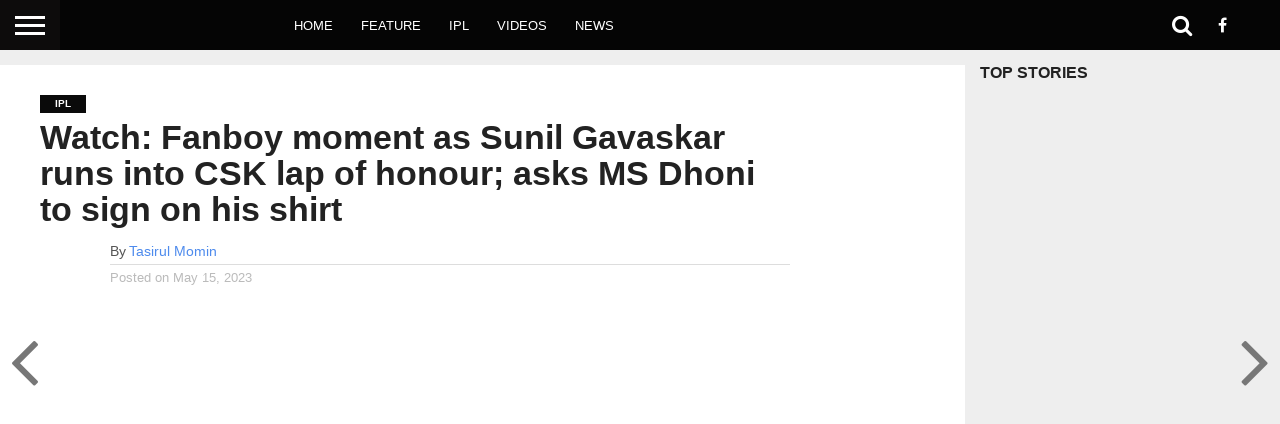

--- FILE ---
content_type: text/html; charset=UTF-8
request_url: https://behindcricket.com/sunil-gavaskar-runs-into-csk-lap-of-honour-asks-ms-dhoni-to-sign-on-his-shirt/
body_size: 22058
content:
<!DOCTYPE html><html lang="en-US"><head><script data-no-optimize="1">var litespeed_docref=sessionStorage.getItem("litespeed_docref");litespeed_docref&&(Object.defineProperty(document,"referrer",{get:function(){return litespeed_docref}}),sessionStorage.removeItem("litespeed_docref"));</script> <meta charset="UTF-8" ><meta name="viewport" id="viewport" content="width=device-width, initial-scale=1.0, maximum-scale=1.0, minimum-scale=1.0, user-scalable=no" /><link rel="alternate" type="application/rss+xml" title="RSS 2.0" href="https://behindcricket.com/feed/" /><link rel="alternate" type="text/xml" title="RSS .92" href="https://behindcricket.com/feed/rss/" /><link rel="alternate" type="application/atom+xml" title="Atom 0.3" href="https://behindcricket.com/feed/atom/" /><link rel="pingback" href="https://behindcricket.com/xmlrpc.php" /><meta property="og:image" content="https://i0.wp.com/behindcricket.com/wp-content/uploads/2023/05/Sunil-Gavaskar-MS-Dhoni-autograph-CSK-vs-KKR-IPL-2023.jpg?resize=800%2C400&#038;ssl=1" /><meta name="twitter:image" content="https://i0.wp.com/behindcricket.com/wp-content/uploads/2023/05/Sunil-Gavaskar-MS-Dhoni-autograph-CSK-vs-KKR-IPL-2023.jpg?resize=800%2C400&#038;ssl=1" /><meta property="og:type" content="article" /><meta property="og:description" content="In their most recent Indian Premier League (IPL) 2023 home game, Chennai Super Kings (CSK), led by MS Dhoni, suffered a comprehensive defeat to the Kolkata Knight Riders (KKR). The KKR successfully chased down a target of 145 with six wickets in hand and nine balls remaining. Advertisement The winning runs were scored by captain [&hellip;]" /><meta name="twitter:card" content="summary"><meta name="twitter:url" content="https://behindcricket.com/sunil-gavaskar-runs-into-csk-lap-of-honour-asks-ms-dhoni-to-sign-on-his-shirt/"><meta name="twitter:title" content="Watch: Fanboy moment as Sunil Gavaskar runs into CSK lap of honour; asks MS Dhoni to sign on his shirt"><meta name="twitter:description" content="In their most recent Indian Premier League (IPL) 2023 home game, Chennai Super Kings (CSK), led by MS Dhoni, suffered a comprehensive defeat to the Kolkata Knight Riders (KKR). The KKR successfully chased down a target of 145 with six wickets in hand and nine balls remaining. Advertisement The winning runs were scored by captain [&hellip;]"><meta name='robots' content='index, follow, max-image-preview:large, max-snippet:-1, max-video-preview:-1' /><title>Watch: Fanboy moment as Sunil Gavaskar runs into CSK lap of honour; asks MS Dhoni to sign on his shirt</title><link rel="canonical" href="https://behindcricket.com/sunil-gavaskar-runs-into-csk-lap-of-honour-asks-ms-dhoni-to-sign-on-his-shirt/" /><meta property="og:locale" content="en_US" /><meta property="og:type" content="article" /><meta property="og:title" content="Watch: Fanboy moment as Sunil Gavaskar runs into CSK lap of honour; asks MS Dhoni to sign on his shirt" /><meta property="og:description" content="In their most recent Indian Premier League (IPL) 2023 home game, Chennai Super Kings (CSK), led by MS Dhoni, suffered a comprehensive defeat to the Kolkata Knight Riders (KKR). The KKR successfully chased down a target of 145 with six wickets in hand and nine balls remaining. Advertisement The winning runs were scored by captain [&hellip;]" /><meta property="og:url" content="https://behindcricket.com/sunil-gavaskar-runs-into-csk-lap-of-honour-asks-ms-dhoni-to-sign-on-his-shirt/" /><meta property="og:site_name" content="Behind Cricket" /><meta property="article:publisher" content="https://www.facebook.com/thebehindcricket" /><meta property="article:published_time" content="2023-05-15T04:23:18+00:00" /><meta property="article:modified_time" content="2023-05-15T04:23:26+00:00" /><meta property="og:image" content="https://behindcricket.com/wp-content/uploads/2023/05/Sunil-Gavaskar-MS-Dhoni-autograph-CSK-vs-KKR-IPL-2023.jpg" /><meta property="og:image:width" content="800" /><meta property="og:image:height" content="400" /><meta property="og:image:type" content="image/jpeg" /><meta name="author" content="Tasirul Momin" /><meta name="twitter:card" content="summary_large_image" /><meta name="twitter:label1" content="Written by" /><meta name="twitter:data1" content="Tasirul Momin" /><meta name="twitter:label2" content="Est. reading time" /><meta name="twitter:data2" content="2 minutes" /> <script type="application/ld+json" class="yoast-schema-graph">{"@context":"https://schema.org","@graph":[{"@type":"Article","@id":"https://behindcricket.com/sunil-gavaskar-runs-into-csk-lap-of-honour-asks-ms-dhoni-to-sign-on-his-shirt/#article","isPartOf":{"@id":"https://behindcricket.com/sunil-gavaskar-runs-into-csk-lap-of-honour-asks-ms-dhoni-to-sign-on-his-shirt/"},"author":{"name":"Tasirul Momin","@id":"https://behindcricket.com/#/schema/person/df2c846155aebaf71c42f51e4b522f78"},"headline":"Watch: Fanboy moment as Sunil Gavaskar runs into CSK lap of honour; asks MS Dhoni to sign on his shirt","datePublished":"2023-05-15T04:23:18+00:00","dateModified":"2023-05-15T04:23:26+00:00","mainEntityOfPage":{"@id":"https://behindcricket.com/sunil-gavaskar-runs-into-csk-lap-of-honour-asks-ms-dhoni-to-sign-on-his-shirt/"},"wordCount":419,"commentCount":0,"publisher":{"@id":"https://behindcricket.com/#organization"},"image":{"@id":"https://behindcricket.com/sunil-gavaskar-runs-into-csk-lap-of-honour-asks-ms-dhoni-to-sign-on-his-shirt/#primaryimage"},"thumbnailUrl":"https://i0.wp.com/behindcricket.com/wp-content/uploads/2023/05/Sunil-Gavaskar-MS-Dhoni-autograph-CSK-vs-KKR-IPL-2023.jpg?fit=800%2C400&ssl=1","keywords":["Chennai Super Kings","CSK","Indian Premier League","Indian Premier League 2023","IPL","IPL 2023","MS Dhoni","Sunil Gavaskar"],"articleSection":["IPL"],"inLanguage":"en-US","potentialAction":[{"@type":"CommentAction","name":"Comment","target":["https://behindcricket.com/sunil-gavaskar-runs-into-csk-lap-of-honour-asks-ms-dhoni-to-sign-on-his-shirt/#respond"]}]},{"@type":"WebPage","@id":"https://behindcricket.com/sunil-gavaskar-runs-into-csk-lap-of-honour-asks-ms-dhoni-to-sign-on-his-shirt/","url":"https://behindcricket.com/sunil-gavaskar-runs-into-csk-lap-of-honour-asks-ms-dhoni-to-sign-on-his-shirt/","name":"Watch: Fanboy moment as Sunil Gavaskar runs into CSK lap of honour; asks MS Dhoni to sign on his shirt","isPartOf":{"@id":"https://behindcricket.com/#website"},"primaryImageOfPage":{"@id":"https://behindcricket.com/sunil-gavaskar-runs-into-csk-lap-of-honour-asks-ms-dhoni-to-sign-on-his-shirt/#primaryimage"},"image":{"@id":"https://behindcricket.com/sunil-gavaskar-runs-into-csk-lap-of-honour-asks-ms-dhoni-to-sign-on-his-shirt/#primaryimage"},"thumbnailUrl":"https://i0.wp.com/behindcricket.com/wp-content/uploads/2023/05/Sunil-Gavaskar-MS-Dhoni-autograph-CSK-vs-KKR-IPL-2023.jpg?fit=800%2C400&ssl=1","datePublished":"2023-05-15T04:23:18+00:00","dateModified":"2023-05-15T04:23:26+00:00","breadcrumb":{"@id":"https://behindcricket.com/sunil-gavaskar-runs-into-csk-lap-of-honour-asks-ms-dhoni-to-sign-on-his-shirt/#breadcrumb"},"inLanguage":"en-US","potentialAction":[{"@type":"ReadAction","target":["https://behindcricket.com/sunil-gavaskar-runs-into-csk-lap-of-honour-asks-ms-dhoni-to-sign-on-his-shirt/"]}]},{"@type":"ImageObject","inLanguage":"en-US","@id":"https://behindcricket.com/sunil-gavaskar-runs-into-csk-lap-of-honour-asks-ms-dhoni-to-sign-on-his-shirt/#primaryimage","url":"https://i0.wp.com/behindcricket.com/wp-content/uploads/2023/05/Sunil-Gavaskar-MS-Dhoni-autograph-CSK-vs-KKR-IPL-2023.jpg?fit=800%2C400&ssl=1","contentUrl":"https://i0.wp.com/behindcricket.com/wp-content/uploads/2023/05/Sunil-Gavaskar-MS-Dhoni-autograph-CSK-vs-KKR-IPL-2023.jpg?fit=800%2C400&ssl=1","width":800,"height":400},{"@type":"BreadcrumbList","@id":"https://behindcricket.com/sunil-gavaskar-runs-into-csk-lap-of-honour-asks-ms-dhoni-to-sign-on-his-shirt/#breadcrumb","itemListElement":[{"@type":"ListItem","position":1,"name":"Home","item":"https://behindcricket.com/"},{"@type":"ListItem","position":2,"name":"Watch: Fanboy moment as Sunil Gavaskar runs into CSK lap of honour; asks MS Dhoni to sign on his shirt"}]},{"@type":"WebSite","@id":"https://behindcricket.com/#website","url":"https://behindcricket.com/","name":"Behind Cricket","description":"Everything Behind the Cricket","publisher":{"@id":"https://behindcricket.com/#organization"},"potentialAction":[{"@type":"SearchAction","target":{"@type":"EntryPoint","urlTemplate":"https://behindcricket.com/?s={search_term_string}"},"query-input":"required name=search_term_string"}],"inLanguage":"en-US"},{"@type":"Organization","@id":"https://behindcricket.com/#organization","name":"Behind Cricket","url":"https://behindcricket.com/","logo":{"@type":"ImageObject","inLanguage":"en-US","@id":"https://behindcricket.com/#/schema/logo/image/","url":"https://i0.wp.com/behindcricket.com/wp-content/uploads/2021/02/PicsArt_02-23-10.19.23-scaled.jpg?fit=2560%2C2231&ssl=1","contentUrl":"https://i0.wp.com/behindcricket.com/wp-content/uploads/2021/02/PicsArt_02-23-10.19.23-scaled.jpg?fit=2560%2C2231&ssl=1","width":2560,"height":2231,"caption":"Behind Cricket"},"image":{"@id":"https://behindcricket.com/#/schema/logo/image/"},"sameAs":["https://www.facebook.com/thebehindcricket","https://www.instagram.com/behind.cricket"]},{"@type":"Person","@id":"https://behindcricket.com/#/schema/person/df2c846155aebaf71c42f51e4b522f78","name":"Tasirul Momin","image":{"@type":"ImageObject","inLanguage":"en-US","@id":"https://behindcricket.com/#/schema/person/image/","url":"https://behindcricket.com/wp-content/litespeed/avatar/818dc9c98cf75f3c6c2db07f1c21eb05.jpg?ver=1767681011","contentUrl":"https://behindcricket.com/wp-content/litespeed/avatar/818dc9c98cf75f3c6c2db07f1c21eb05.jpg?ver=1767681011","caption":"Tasirul Momin"},"url":"https://behindcricket.com/author/tasirul/"}]}</script> <link rel='dns-prefetch' href='//www.googletagmanager.com' /><link rel='dns-prefetch' href='//stats.wp.com' /><link rel='dns-prefetch' href='//netdna.bootstrapcdn.com' /><link rel='dns-prefetch' href='//fonts.googleapis.com' /><link rel='dns-prefetch' href='//i0.wp.com' /><link rel='dns-prefetch' href='//c0.wp.com' /><link rel='dns-prefetch' href='//pagead2.googlesyndication.com' /><link rel="alternate" type="application/rss+xml" title="Behind Cricket &raquo; Feed" href="https://behindcricket.com/feed/" /><link rel="alternate" type="application/rss+xml" title="Behind Cricket &raquo; Comments Feed" href="https://behindcricket.com/comments/feed/" /><link rel="alternate" type="application/rss+xml" title="Behind Cricket &raquo; Watch: Fanboy moment as Sunil Gavaskar runs into CSK lap of honour; asks MS Dhoni to sign on his shirt Comments Feed" href="https://behindcricket.com/sunil-gavaskar-runs-into-csk-lap-of-honour-asks-ms-dhoni-to-sign-on-his-shirt/feed/" /><link rel="alternate" title="oEmbed (JSON)" type="application/json+oembed" href="https://behindcricket.com/wp-json/oembed/1.0/embed?url=https%3A%2F%2Fbehindcricket.com%2Fsunil-gavaskar-runs-into-csk-lap-of-honour-asks-ms-dhoni-to-sign-on-his-shirt%2F" /><link rel="alternate" title="oEmbed (XML)" type="text/xml+oembed" href="https://behindcricket.com/wp-json/oembed/1.0/embed?url=https%3A%2F%2Fbehindcricket.com%2Fsunil-gavaskar-runs-into-csk-lap-of-honour-asks-ms-dhoni-to-sign-on-his-shirt%2F&#038;format=xml" /><style id='wp-img-auto-sizes-contain-inline-css' type='text/css'>img:is([sizes=auto i],[sizes^="auto," i]){contain-intrinsic-size:3000px 1500px}
/*# sourceURL=wp-img-auto-sizes-contain-inline-css */</style><link data-optimized="2" rel="stylesheet" href="https://behindcricket.com/wp-content/litespeed/css/997252bba9ce8224268ba8d3a87be0b2.css?ver=b658c" /><style id='wp-block-paragraph-inline-css' type='text/css'>.is-small-text{font-size:.875em}.is-regular-text{font-size:1em}.is-large-text{font-size:2.25em}.is-larger-text{font-size:3em}.has-drop-cap:not(:focus):first-letter{float:left;font-size:8.4em;font-style:normal;font-weight:100;line-height:.68;margin:.05em .1em 0 0;text-transform:uppercase}body.rtl .has-drop-cap:not(:focus):first-letter{float:none;margin-left:.1em}p.has-drop-cap.has-background{overflow:hidden}:root :where(p.has-background){padding:1.25em 2.375em}:where(p.has-text-color:not(.has-link-color)) a{color:inherit}p.has-text-align-left[style*="writing-mode:vertical-lr"],p.has-text-align-right[style*="writing-mode:vertical-rl"]{rotate:180deg}
/*# sourceURL=https://behindcricket.com/wp-includes/blocks/paragraph/style.min.css */</style><link rel='stylesheet' id='wp-block-library-css' href='https://c0.wp.com/c/6.9/wp-includes/css/dist/block-library/style.min.css' type='text/css' media='all' /><style id='wp-block-library-inline-css' type='text/css'>.has-text-align-justify{text-align:justify;}

/*# sourceURL=wp-block-library-inline-css */</style><style id='wp-block-heading-inline-css' type='text/css'>h1:where(.wp-block-heading).has-background,h2:where(.wp-block-heading).has-background,h3:where(.wp-block-heading).has-background,h4:where(.wp-block-heading).has-background,h5:where(.wp-block-heading).has-background,h6:where(.wp-block-heading).has-background{padding:1.25em 2.375em}h1.has-text-align-left[style*=writing-mode]:where([style*=vertical-lr]),h1.has-text-align-right[style*=writing-mode]:where([style*=vertical-rl]),h2.has-text-align-left[style*=writing-mode]:where([style*=vertical-lr]),h2.has-text-align-right[style*=writing-mode]:where([style*=vertical-rl]),h3.has-text-align-left[style*=writing-mode]:where([style*=vertical-lr]),h3.has-text-align-right[style*=writing-mode]:where([style*=vertical-rl]),h4.has-text-align-left[style*=writing-mode]:where([style*=vertical-lr]),h4.has-text-align-right[style*=writing-mode]:where([style*=vertical-rl]),h5.has-text-align-left[style*=writing-mode]:where([style*=vertical-lr]),h5.has-text-align-right[style*=writing-mode]:where([style*=vertical-rl]),h6.has-text-align-left[style*=writing-mode]:where([style*=vertical-lr]),h6.has-text-align-right[style*=writing-mode]:where([style*=vertical-rl]){rotate:180deg}
/*# sourceURL=https://c0.wp.com/c/6.9/wp-includes/blocks/heading/style.min.css */</style><style id='global-styles-inline-css' type='text/css'>:root{--wp--preset--aspect-ratio--square: 1;--wp--preset--aspect-ratio--4-3: 4/3;--wp--preset--aspect-ratio--3-4: 3/4;--wp--preset--aspect-ratio--3-2: 3/2;--wp--preset--aspect-ratio--2-3: 2/3;--wp--preset--aspect-ratio--16-9: 16/9;--wp--preset--aspect-ratio--9-16: 9/16;--wp--preset--color--black: #000000;--wp--preset--color--cyan-bluish-gray: #abb8c3;--wp--preset--color--white: #ffffff;--wp--preset--color--pale-pink: #f78da7;--wp--preset--color--vivid-red: #cf2e2e;--wp--preset--color--luminous-vivid-orange: #ff6900;--wp--preset--color--luminous-vivid-amber: #fcb900;--wp--preset--color--light-green-cyan: #7bdcb5;--wp--preset--color--vivid-green-cyan: #00d084;--wp--preset--color--pale-cyan-blue: #8ed1fc;--wp--preset--color--vivid-cyan-blue: #0693e3;--wp--preset--color--vivid-purple: #9b51e0;--wp--preset--gradient--vivid-cyan-blue-to-vivid-purple: linear-gradient(135deg,rgb(6,147,227) 0%,rgb(155,81,224) 100%);--wp--preset--gradient--light-green-cyan-to-vivid-green-cyan: linear-gradient(135deg,rgb(122,220,180) 0%,rgb(0,208,130) 100%);--wp--preset--gradient--luminous-vivid-amber-to-luminous-vivid-orange: linear-gradient(135deg,rgb(252,185,0) 0%,rgb(255,105,0) 100%);--wp--preset--gradient--luminous-vivid-orange-to-vivid-red: linear-gradient(135deg,rgb(255,105,0) 0%,rgb(207,46,46) 100%);--wp--preset--gradient--very-light-gray-to-cyan-bluish-gray: linear-gradient(135deg,rgb(238,238,238) 0%,rgb(169,184,195) 100%);--wp--preset--gradient--cool-to-warm-spectrum: linear-gradient(135deg,rgb(74,234,220) 0%,rgb(151,120,209) 20%,rgb(207,42,186) 40%,rgb(238,44,130) 60%,rgb(251,105,98) 80%,rgb(254,248,76) 100%);--wp--preset--gradient--blush-light-purple: linear-gradient(135deg,rgb(255,206,236) 0%,rgb(152,150,240) 100%);--wp--preset--gradient--blush-bordeaux: linear-gradient(135deg,rgb(254,205,165) 0%,rgb(254,45,45) 50%,rgb(107,0,62) 100%);--wp--preset--gradient--luminous-dusk: linear-gradient(135deg,rgb(255,203,112) 0%,rgb(199,81,192) 50%,rgb(65,88,208) 100%);--wp--preset--gradient--pale-ocean: linear-gradient(135deg,rgb(255,245,203) 0%,rgb(182,227,212) 50%,rgb(51,167,181) 100%);--wp--preset--gradient--electric-grass: linear-gradient(135deg,rgb(202,248,128) 0%,rgb(113,206,126) 100%);--wp--preset--gradient--midnight: linear-gradient(135deg,rgb(2,3,129) 0%,rgb(40,116,252) 100%);--wp--preset--font-size--small: 13px;--wp--preset--font-size--medium: 20px;--wp--preset--font-size--large: 36px;--wp--preset--font-size--x-large: 42px;--wp--preset--spacing--20: 0.44rem;--wp--preset--spacing--30: 0.67rem;--wp--preset--spacing--40: 1rem;--wp--preset--spacing--50: 1.5rem;--wp--preset--spacing--60: 2.25rem;--wp--preset--spacing--70: 3.38rem;--wp--preset--spacing--80: 5.06rem;--wp--preset--shadow--natural: 6px 6px 9px rgba(0, 0, 0, 0.2);--wp--preset--shadow--deep: 12px 12px 50px rgba(0, 0, 0, 0.4);--wp--preset--shadow--sharp: 6px 6px 0px rgba(0, 0, 0, 0.2);--wp--preset--shadow--outlined: 6px 6px 0px -3px rgb(255, 255, 255), 6px 6px rgb(0, 0, 0);--wp--preset--shadow--crisp: 6px 6px 0px rgb(0, 0, 0);}:where(.is-layout-flex){gap: 0.5em;}:where(.is-layout-grid){gap: 0.5em;}body .is-layout-flex{display: flex;}.is-layout-flex{flex-wrap: wrap;align-items: center;}.is-layout-flex > :is(*, div){margin: 0;}body .is-layout-grid{display: grid;}.is-layout-grid > :is(*, div){margin: 0;}:where(.wp-block-columns.is-layout-flex){gap: 2em;}:where(.wp-block-columns.is-layout-grid){gap: 2em;}:where(.wp-block-post-template.is-layout-flex){gap: 1.25em;}:where(.wp-block-post-template.is-layout-grid){gap: 1.25em;}.has-black-color{color: var(--wp--preset--color--black) !important;}.has-cyan-bluish-gray-color{color: var(--wp--preset--color--cyan-bluish-gray) !important;}.has-white-color{color: var(--wp--preset--color--white) !important;}.has-pale-pink-color{color: var(--wp--preset--color--pale-pink) !important;}.has-vivid-red-color{color: var(--wp--preset--color--vivid-red) !important;}.has-luminous-vivid-orange-color{color: var(--wp--preset--color--luminous-vivid-orange) !important;}.has-luminous-vivid-amber-color{color: var(--wp--preset--color--luminous-vivid-amber) !important;}.has-light-green-cyan-color{color: var(--wp--preset--color--light-green-cyan) !important;}.has-vivid-green-cyan-color{color: var(--wp--preset--color--vivid-green-cyan) !important;}.has-pale-cyan-blue-color{color: var(--wp--preset--color--pale-cyan-blue) !important;}.has-vivid-cyan-blue-color{color: var(--wp--preset--color--vivid-cyan-blue) !important;}.has-vivid-purple-color{color: var(--wp--preset--color--vivid-purple) !important;}.has-black-background-color{background-color: var(--wp--preset--color--black) !important;}.has-cyan-bluish-gray-background-color{background-color: var(--wp--preset--color--cyan-bluish-gray) !important;}.has-white-background-color{background-color: var(--wp--preset--color--white) !important;}.has-pale-pink-background-color{background-color: var(--wp--preset--color--pale-pink) !important;}.has-vivid-red-background-color{background-color: var(--wp--preset--color--vivid-red) !important;}.has-luminous-vivid-orange-background-color{background-color: var(--wp--preset--color--luminous-vivid-orange) !important;}.has-luminous-vivid-amber-background-color{background-color: var(--wp--preset--color--luminous-vivid-amber) !important;}.has-light-green-cyan-background-color{background-color: var(--wp--preset--color--light-green-cyan) !important;}.has-vivid-green-cyan-background-color{background-color: var(--wp--preset--color--vivid-green-cyan) !important;}.has-pale-cyan-blue-background-color{background-color: var(--wp--preset--color--pale-cyan-blue) !important;}.has-vivid-cyan-blue-background-color{background-color: var(--wp--preset--color--vivid-cyan-blue) !important;}.has-vivid-purple-background-color{background-color: var(--wp--preset--color--vivid-purple) !important;}.has-black-border-color{border-color: var(--wp--preset--color--black) !important;}.has-cyan-bluish-gray-border-color{border-color: var(--wp--preset--color--cyan-bluish-gray) !important;}.has-white-border-color{border-color: var(--wp--preset--color--white) !important;}.has-pale-pink-border-color{border-color: var(--wp--preset--color--pale-pink) !important;}.has-vivid-red-border-color{border-color: var(--wp--preset--color--vivid-red) !important;}.has-luminous-vivid-orange-border-color{border-color: var(--wp--preset--color--luminous-vivid-orange) !important;}.has-luminous-vivid-amber-border-color{border-color: var(--wp--preset--color--luminous-vivid-amber) !important;}.has-light-green-cyan-border-color{border-color: var(--wp--preset--color--light-green-cyan) !important;}.has-vivid-green-cyan-border-color{border-color: var(--wp--preset--color--vivid-green-cyan) !important;}.has-pale-cyan-blue-border-color{border-color: var(--wp--preset--color--pale-cyan-blue) !important;}.has-vivid-cyan-blue-border-color{border-color: var(--wp--preset--color--vivid-cyan-blue) !important;}.has-vivid-purple-border-color{border-color: var(--wp--preset--color--vivid-purple) !important;}.has-vivid-cyan-blue-to-vivid-purple-gradient-background{background: var(--wp--preset--gradient--vivid-cyan-blue-to-vivid-purple) !important;}.has-light-green-cyan-to-vivid-green-cyan-gradient-background{background: var(--wp--preset--gradient--light-green-cyan-to-vivid-green-cyan) !important;}.has-luminous-vivid-amber-to-luminous-vivid-orange-gradient-background{background: var(--wp--preset--gradient--luminous-vivid-amber-to-luminous-vivid-orange) !important;}.has-luminous-vivid-orange-to-vivid-red-gradient-background{background: var(--wp--preset--gradient--luminous-vivid-orange-to-vivid-red) !important;}.has-very-light-gray-to-cyan-bluish-gray-gradient-background{background: var(--wp--preset--gradient--very-light-gray-to-cyan-bluish-gray) !important;}.has-cool-to-warm-spectrum-gradient-background{background: var(--wp--preset--gradient--cool-to-warm-spectrum) !important;}.has-blush-light-purple-gradient-background{background: var(--wp--preset--gradient--blush-light-purple) !important;}.has-blush-bordeaux-gradient-background{background: var(--wp--preset--gradient--blush-bordeaux) !important;}.has-luminous-dusk-gradient-background{background: var(--wp--preset--gradient--luminous-dusk) !important;}.has-pale-ocean-gradient-background{background: var(--wp--preset--gradient--pale-ocean) !important;}.has-electric-grass-gradient-background{background: var(--wp--preset--gradient--electric-grass) !important;}.has-midnight-gradient-background{background: var(--wp--preset--gradient--midnight) !important;}.has-small-font-size{font-size: var(--wp--preset--font-size--small) !important;}.has-medium-font-size{font-size: var(--wp--preset--font-size--medium) !important;}.has-large-font-size{font-size: var(--wp--preset--font-size--large) !important;}.has-x-large-font-size{font-size: var(--wp--preset--font-size--x-large) !important;}
/*# sourceURL=global-styles-inline-css */</style><style id='classic-theme-styles-inline-css' type='text/css'>/*! This file is auto-generated */
.wp-block-button__link{color:#fff;background-color:#32373c;border-radius:9999px;box-shadow:none;text-decoration:none;padding:calc(.667em + 2px) calc(1.333em + 2px);font-size:1.125em}.wp-block-file__button{background:#32373c;color:#fff;text-decoration:none}
/*# sourceURL=/wp-includes/css/classic-themes.min.css */</style><link rel='stylesheet' id='mvp-fontawesome-css' href='//netdna.bootstrapcdn.com/font-awesome/4.7.0/css/font-awesome.css?ver=6.9' type='text/css' media='all' /><link rel='stylesheet' id='jetpack_css-css' href='https://c0.wp.com/p/jetpack/12.1.2/css/jetpack.css' type='text/css' media='all' /> <script type="litespeed/javascript" data-src="https://c0.wp.com/c/6.9/wp-includes/js/jquery/jquery.min.js" id="jquery-core-js"></script> <script type="litespeed/javascript" data-src="https://c0.wp.com/c/6.9/wp-includes/js/jquery/jquery-migrate.min.js" id="jquery-migrate-js"></script>  <script type="litespeed/javascript" data-src="https://www.googletagmanager.com/gtag/js?id=UA-202542861-1" id="google_gtagjs-js"></script> <script id="google_gtagjs-js-after" type="litespeed/javascript">window.dataLayer=window.dataLayer||[];function gtag(){dataLayer.push(arguments)}
gtag('set','linker',{"domains":["behindcricket.com"]});gtag("js",new Date());gtag("set","developer_id.dZTNiMT",!0);gtag("config","UA-202542861-1",{"anonymize_ip":!0});gtag("config","G-DECW0G8QVX")</script> <link rel="https://api.w.org/" href="https://behindcricket.com/wp-json/" /><link rel="alternate" title="JSON" type="application/json" href="https://behindcricket.com/wp-json/wp/v2/posts/24578" /><link rel="EditURI" type="application/rsd+xml" title="RSD" href="https://behindcricket.com/xmlrpc.php?rsd" /><meta name="generator" content="WordPress 6.9" /><link rel='shortlink' href='https://behindcricket.com/?p=24578' /> <script type="litespeed/javascript">jQuery(document).ready(function($){if($('#adsforwp-hidden-block').length==0){$.getScript("https://behindcricket.com/front.js")}})</script> <meta property="fb:pages" content="823167214400796" /><meta property="ia:markup_url" content="https://behindcricket.com/sunil-gavaskar-runs-into-csk-lap-of-honour-asks-ms-dhoni-to-sign-on-his-shirt/?ia_markup=1" /><meta name="generator" content="Site Kit by Google 1.104.0" /><style>img#wpstats{display:none}</style> <script type="litespeed/javascript">document.documentElement.className=document.documentElement.className.replace('no-js','js')</script> <style>.no-js img.lazyload { display: none; }
			figure.wp-block-image img.lazyloading { min-width: 150px; }
							.lazyload, .lazyloading { opacity: 0; }
				.lazyloaded {
					opacity: 1;
					transition: opacity 400ms;
					transition-delay: 0ms;
				}</style><style type='text/css'>#wallpaper {
	background: url() no-repeat 50% 0;
	}
body,
.blog-widget-text p,
.feat-widget-text p,
.post-info-right,
span.post-excerpt,
span.feat-caption,
span.soc-count-text,
#content-main p,
#commentspopup .comments-pop,
.archive-list-text p,
.author-box-bot p,
#post-404 p,
.foot-widget,
#home-feat-text p,
.feat-top2-left-text p,
.feat-wide1-text p,
.feat-wide4-text p,
#content-main table,
.foot-copy p,
.video-main-text p {
	font-family: 'Lato', sans-serif;
	}

a,
a:visited,
.post-info-name a {
	color: #4e8bed;
	}

a:hover {
	color: #999999;
	}

.fly-but-wrap,
span.feat-cat,
span.post-head-cat,
.prev-next-text a,
.prev-next-text a:visited,
.prev-next-text a:hover {
	background: #0a0a0a;
	}

.fly-but-wrap {
	background: #0d0c0c;
	}

.fly-but-wrap span {
	background: #ffffff;
	}

.woocommerce .star-rating span:before {
	color: #0a0a0a;
	}

.woocommerce .widget_price_filter .ui-slider .ui-slider-range,
.woocommerce .widget_price_filter .ui-slider .ui-slider-handle {
	background-color: #0a0a0a;
	}

.woocommerce span.onsale,
.woocommerce #respond input#submit.alt,
.woocommerce a.button.alt,
.woocommerce button.button.alt,
.woocommerce input.button.alt,
.woocommerce #respond input#submit.alt:hover,
.woocommerce a.button.alt:hover,
.woocommerce button.button.alt:hover,
.woocommerce input.button.alt:hover {
	background-color: #0a0a0a;
	}

span.post-header {
	border-top: 4px solid #0a0a0a;
	}

#main-nav-wrap,
nav.main-menu-wrap,
.nav-logo,
.nav-right-wrap,
.nav-menu-out,
.nav-logo-out,
#head-main-top {
	-webkit-backface-visibility: hidden;
	background: #050505;
	}

nav.main-menu-wrap ul li a,
.nav-menu-out:hover ul li:hover a,
.nav-menu-out:hover span.nav-search-but:hover i,
.nav-menu-out:hover span.nav-soc-but:hover i,
span.nav-search-but i,
span.nav-soc-but i {
	color: #ffffff;
	}

.nav-menu-out:hover li.menu-item-has-children:hover a:after,
nav.main-menu-wrap ul li.menu-item-has-children a:after {
	border-color: #ffffff transparent transparent transparent;
	}

.nav-menu-out:hover ul li a,
.nav-menu-out:hover span.nav-search-but i,
.nav-menu-out:hover span.nav-soc-but i {
	color: #fdacc8;
	}

.nav-menu-out:hover li.menu-item-has-children a:after {
	border-color: #fdacc8 transparent transparent transparent;
	}

.nav-menu-out:hover ul li ul.mega-list li a,
.side-list-text p,
.row-widget-text p,
.blog-widget-text h2,
.feat-widget-text h2,
.archive-list-text h2,
h2.author-list-head a,
.mvp-related-text a {
	color: #222222;
	}

ul.mega-list li:hover a,
ul.side-list li:hover .side-list-text p,
ul.row-widget-list li:hover .row-widget-text p,
ul.blog-widget-list li:hover .blog-widget-text h2,
.feat-widget-wrap:hover .feat-widget-text h2,
ul.archive-list li:hover .archive-list-text h2,
ul.archive-col-list li:hover .archive-list-text h2,
h2.author-list-head a:hover,
.mvp-related-posts ul li:hover .mvp-related-text a {
	color: #999999 !important;
	}

span.more-posts-text,
a.inf-more-but,
#comments-button a,
#comments-button span.comment-but-text {
	border: 1px solid #4e8bed;
	}

span.more-posts-text,
a.inf-more-but,
#comments-button a,
#comments-button span.comment-but-text {
	color: #4e8bed !important;
	}

#comments-button a:hover,
#comments-button span.comment-but-text:hover,
a.inf-more-but:hover,
span.more-posts-text:hover {
	background: #4e8bed;
	}

nav.main-menu-wrap ul li a,
ul.col-tabs li a,
nav.fly-nav-menu ul li a,
.foot-menu .menu li a {
	font-family: 'Montserrat', sans-serif;
	}

.feat-top2-right-text h2,
.side-list-text p,
.side-full-text p,
.row-widget-text p,
.feat-widget-text h2,
.blog-widget-text h2,
.prev-next-text a,
.prev-next-text a:visited,
.prev-next-text a:hover,
span.post-header,
.archive-list-text h2,
#woo-content h1.page-title,
.woocommerce div.product .product_title,
.woocommerce ul.products li.product h3,
.video-main-text h2,
.mvp-related-text a {
	font-family: 'Montserrat', sans-serif;
	}

.feat-wide-sub-text h2,
#home-feat-text h2,
.feat-top2-left-text h2,
.feat-wide1-text h2,
.feat-wide4-text h2,
.feat-wide5-text h2,
h1.post-title,
#content-main h1.post-title,
#post-404 h1,
h1.post-title-wide,
#content-main blockquote p,
#commentspopup #content-main h1 {
	font-family: 'Work Sans', sans-serif;
	}

h3.home-feat-title,
h3.side-list-title,
#infscr-loading,
.score-nav-menu select,
h1.cat-head,
h1.arch-head,
h2.author-list-head,
h3.foot-head,
.woocommerce ul.product_list_widget span.product-title,
.woocommerce ul.product_list_widget li a,
.woocommerce #reviews #comments ol.commentlist li .comment-text p.meta,
.woocommerce .related h2,
.woocommerce div.product .woocommerce-tabs .panel h2,
.woocommerce div.product .product_title,
#content-main h1,
#content-main h2,
#content-main h3,
#content-main h4,
#content-main h5,
#content-main h6 {
	font-family: 'Work Sans', sans-serif;
	}</style><style type="text/css">.post-cont-out,
.post-cont-in {
	margin-right: 0;
	}
.home-wrap-out2,
.home-wrap-in2 {
	margin-left: 0;
	}
@media screen and (max-width: 1099px) and (min-width: 768px) {
	.col-tabs-wrap {
		display: none;
		}
	.home .tabs-top-marg {
		margin-top: 50px !important;
		}
	.home .fixed {
		-webkit-box-shadow: 0 2px 3px 0 rgba(0,0,0,0.3);
	 	   -moz-box-shadow: 0 2px 3px 0 rgba(0,0,0,0.3);
	  	    -ms-box-shadow: 0 2px 3px 0 rgba(0,0,0,0.3);
	   	     -o-box-shadow: 0 2px 3px 0 rgba(0,0,0,0.3);
			box-shadow: 0 2px 3px 0 rgba(0,0,0,0.3);
		}
}
@media screen and (max-width: 767px) {
	ul.col-tabs li.latest-col-tab {
		display: none;
		}
	ul.col-tabs li {
		width: 50%;
		}
}

.nav-links {
	display: none;
	}







	
	.feat-info-views {
		display: none;
	}</style><link rel="pingback" href="https://behindcricket.com/xmlrpc.php"><meta name="google-adsense-platform-account" content="ca-host-pub-2644536267352236"><meta name="google-adsense-platform-domain" content="sitekit.withgoogle.com">
<style type="text/css" id="custom-background-css">body.custom-background { background-color: #eeeeee; }</style> <script type="litespeed/javascript" data-src="https://pagead2.googlesyndication.com/pagead/js/adsbygoogle.js?client=ca-pub-2254839758621824&amp;host=ca-host-pub-2644536267352236" crossorigin="anonymous"></script> <link rel="icon" href="https://i0.wp.com/behindcricket.com/wp-content/uploads/2021/03/cropped-Behind-Cricket-scaled-1.jpg?fit=32%2C32&#038;ssl=1" sizes="32x32" /><link rel="icon" href="https://i0.wp.com/behindcricket.com/wp-content/uploads/2021/03/cropped-Behind-Cricket-scaled-1.jpg?fit=192%2C192&#038;ssl=1" sizes="192x192" /><link rel="apple-touch-icon" href="https://i0.wp.com/behindcricket.com/wp-content/uploads/2021/03/cropped-Behind-Cricket-scaled-1.jpg?fit=180%2C180&#038;ssl=1" /><meta name="msapplication-TileImage" content="https://i0.wp.com/behindcricket.com/wp-content/uploads/2021/03/cropped-Behind-Cricket-scaled-1.jpg?fit=270%2C270&#038;ssl=1" /></head><body class="wp-singular post-template-default single single-post postid-24578 single-format-standard custom-background wp-embed-responsive wp-theme-flex-mag"><div id="site" class="left relative"><div id="site-wrap" class="left relative"><div id="fly-wrap"><div class="fly-wrap-out"><div class="fly-side-wrap"><ul class="fly-bottom-soc left relative"><li class="fb-soc">
<a href="https://www.facebook.com/thebehindcricket/" target="_blank">
<i class="fa fa-facebook-square fa-2"></i>
</a></li><li class="inst-soc">
<a href="https://www.instagram.com/behind.cricket/" target="_blank">
<i class="fa fa-instagram fa-2"></i>
</a></li><li class="rss-soc">
<a href="https://behindcricket.com/feed/rss/" target="_blank">
<i class="fa fa-rss fa-2"></i>
</a></li></ul></div><div class="fly-wrap-in"><div id="fly-menu-wrap"><nav class="fly-nav-menu left relative"><div class="menu-behind-cricket-container"><ul id="menu-behind-cricket" class="menu"><li id="menu-item-1955" class="menu-item menu-item-type-custom menu-item-object-custom menu-item-home menu-item-1955"><a href="https://behindcricket.com/">HOME</a></li><li id="menu-item-2065" class="menu-item menu-item-type-taxonomy menu-item-object-category menu-item-2065"><a href="https://behindcricket.com/category/feature/">Feature</a></li><li id="menu-item-2075" class="menu-item menu-item-type-taxonomy menu-item-object-category current-post-ancestor current-menu-parent current-post-parent menu-item-2075"><a href="https://behindcricket.com/category/ipl/">IPL</a></li><li id="menu-item-1875" class="menu-item menu-item-type-taxonomy menu-item-object-category menu-item-1875"><a href="https://behindcricket.com/category/videos/">Videos</a></li><li id="menu-item-1876" class="menu-item menu-item-type-taxonomy menu-item-object-category menu-item-1876"><a href="https://behindcricket.com/category/news/">News</a></li></ul></div></nav></div></div></div></div><div id="head-main-wrap" class="left relative"><div id="head-main-top" class="left relative"></div><div id="main-nav-wrap"><div class="nav-out"><div class="nav-in"><div id="main-nav-cont" class="left" itemscope itemtype="http://schema.org/Organization"><div class="nav-logo-out"><div class="nav-left-wrap left relative"><div class="fly-but-wrap left relative">
<span></span>
<span></span>
<span></span>
<span></span></div><div class="nav-logo left">
<a itemprop="url" href="https://behindcricket.com/"><img itemprop="logo"  alt="Behind Cricket" data-rjs="2" data-src="https://behindcricket.com/wp-content/uploads/2021/02/PicsArt_02-23-10.17.47-1.png" class="lazyload" src="[data-uri]" /><noscript><img itemprop="logo" src="https://behindcricket.com/wp-content/uploads/2021/02/PicsArt_02-23-10.17.47-1.png" alt="Behind Cricket" data-rjs="2" /></noscript></a><h2 class="mvp-logo-title">Behind Cricket</h2></div></div><div class="nav-logo-in"><div class="nav-menu-out"><div class="nav-menu-in"><nav class="main-menu-wrap left"><div class="menu-behind-cricket-container"><ul id="menu-behind-cricket-1" class="menu"><li class="menu-item menu-item-type-custom menu-item-object-custom menu-item-home menu-item-1955"><a href="https://behindcricket.com/">HOME</a></li><li class="menu-item menu-item-type-taxonomy menu-item-object-category menu-item-2065"><a href="https://behindcricket.com/category/feature/">Feature</a></li><li class="menu-item menu-item-type-taxonomy menu-item-object-category current-post-ancestor current-menu-parent current-post-parent menu-item-2075"><a href="https://behindcricket.com/category/ipl/">IPL</a></li><li class="menu-item menu-item-type-taxonomy menu-item-object-category menu-item-1875"><a href="https://behindcricket.com/category/videos/">Videos</a></li><li class="menu-item menu-item-type-taxonomy menu-item-object-category menu-item-1876"><a href="https://behindcricket.com/category/news/">News</a></li></ul></div></nav></div><div class="nav-right-wrap relative"><div class="nav-search-wrap left relative">
<span class="nav-search-but left"><i class="fa fa-search fa-2"></i></span><div class="search-fly-wrap"><form method="get" id="searchform" action="https://behindcricket.com/">
<input type="text" name="s" id="s" value="Type search term and press enter" onfocus='if (this.value == "Type search term and press enter") { this.value = ""; }' onblur='if (this.value == "") { this.value = "Type search term and press enter"; }' />
<input type="hidden" id="searchsubmit" value="Search" /></form></div></div>
<a href="https://www.facebook.com/thebehindcricket/" target="_blank">
<span class="nav-soc-but"><i class="fa fa-facebook fa-2"></i></span>
</a></div></div></div></div></div></div></div></div></div><div id="body-main-wrap" class="left relative" itemscope itemtype="http://schema.org/NewsArticle"><meta itemscope itemprop="mainEntityOfPage"  itemType="https://schema.org/WebPage" itemid="https://behindcricket.com/sunil-gavaskar-runs-into-csk-lap-of-honour-asks-ms-dhoni-to-sign-on-his-shirt/"/><div class="body-main-out relative"><div class="body-main-in"><div id="body-main-cont" class="left relative"><div id="post-main-wrap" class="left relative"><div class="post-wrap-out1"><div class="post-wrap-in1"><div id="post-left-col" class="relative"><article id="post-area" class="post-24578 post type-post status-publish format-standard has-post-thumbnail hentry category-ipl tag-chennai-super-kings tag-csk tag-indian-premier-league tag-indian-premier-league-2023 tag-ipl tag-ipl-2023 tag-ms-dhoni tag-sunil-gavaskar"><header id="post-header">
<a class="post-cat-link" href="https://behindcricket.com/category/ipl/"><span class="post-head-cat">IPL</span></a><h1 class="post-title entry-title left" itemprop="headline">Watch: Fanboy moment as Sunil Gavaskar runs into CSK lap of honour; asks MS Dhoni to sign on his shirt</h1><div id="post-info-wrap" class="left relative"><div class="post-info-out"><div class="post-info-img left relative">
<img alt=''  data-srcset='https://behindcricket.com/wp-content/litespeed/avatar/2a24d9df8aa17f75f2eb5204c846f101.jpg?ver=1767681011 2x'  height='50' width='50' decoding='async' data-src='https://behindcricket.com/wp-content/litespeed/avatar/4830e545fb7a1020edfe6f29632d6a0b.jpg?ver=1767681011' class='avatar avatar-50 photo lazyload' src='[data-uri]' /><noscript><img alt='' src='https://behindcricket.com/wp-content/litespeed/avatar/4830e545fb7a1020edfe6f29632d6a0b.jpg?ver=1767681011' srcset='https://behindcricket.com/wp-content/litespeed/avatar/2a24d9df8aa17f75f2eb5204c846f101.jpg?ver=1767681011 2x' class='avatar avatar-50 photo' height='50' width='50' decoding='async'/></noscript></div><div class="post-info-in"><div class="post-info-right left relative"><div class="post-info-name left relative" itemprop="author" itemscope itemtype="https://schema.org/Person">
<span class="post-info-text">By</span> <span class="author-name vcard fn author" itemprop="name"><a href="https://behindcricket.com/author/tasirul/" title="Posts by Tasirul Momin" rel="author">Tasirul Momin</a></span></div><div class="post-info-date left relative">
<span class="post-info-text">Posted on</span> <span class="post-date updated"><time class="post-date updated" itemprop="datePublished" datetime="2023-05-15">May 15, 2023</time></span><meta itemprop="dateModified" content="2023-05-15"/></div></div></div></div></div></header><div id="post-feat-img" class="left relative" itemprop="image" itemscope itemtype="https://schema.org/ImageObject">
<img width="800" height="400"   alt="" decoding="async" fetchpriority="high" data-srcset="https://i0.wp.com/behindcricket.com/wp-content/uploads/2023/05/Sunil-Gavaskar-MS-Dhoni-autograph-CSK-vs-KKR-IPL-2023.jpg?w=800&amp;ssl=1 800w, https://i0.wp.com/behindcricket.com/wp-content/uploads/2023/05/Sunil-Gavaskar-MS-Dhoni-autograph-CSK-vs-KKR-IPL-2023.jpg?resize=300%2C150&amp;ssl=1 300w, https://i0.wp.com/behindcricket.com/wp-content/uploads/2023/05/Sunil-Gavaskar-MS-Dhoni-autograph-CSK-vs-KKR-IPL-2023.jpg?resize=768%2C384&amp;ssl=1 768w"  data-src="https://behindcricket.com/wp-content/uploads/2023/05/Sunil-Gavaskar-MS-Dhoni-autograph-CSK-vs-KKR-IPL-2023.jpg" data-sizes="(max-width: 800px) 100vw, 800px" class="attachment- size- wp-post-image lazyload" src="[data-uri]" /><noscript><img width="800" height="400" src="https://behindcricket.com/wp-content/uploads/2023/05/Sunil-Gavaskar-MS-Dhoni-autograph-CSK-vs-KKR-IPL-2023.jpg" class="attachment- size- wp-post-image" alt="" decoding="async" fetchpriority="high" srcset="https://i0.wp.com/behindcricket.com/wp-content/uploads/2023/05/Sunil-Gavaskar-MS-Dhoni-autograph-CSK-vs-KKR-IPL-2023.jpg?w=800&amp;ssl=1 800w, https://i0.wp.com/behindcricket.com/wp-content/uploads/2023/05/Sunil-Gavaskar-MS-Dhoni-autograph-CSK-vs-KKR-IPL-2023.jpg?resize=300%2C150&amp;ssl=1 300w, https://i0.wp.com/behindcricket.com/wp-content/uploads/2023/05/Sunil-Gavaskar-MS-Dhoni-autograph-CSK-vs-KKR-IPL-2023.jpg?resize=768%2C384&amp;ssl=1 768w" sizes="(max-width: 800px) 100vw, 800px" /></noscript><meta itemprop="url" content="https://behindcricket.com/wp-content/uploads/2023/05/Sunil-Gavaskar-MS-Dhoni-autograph-CSK-vs-KKR-IPL-2023.jpg"><meta itemprop="width" content="800"><meta itemprop="height" content="400"><div class="post-feat-text"></div></div><div id="content-area" itemprop="articleBody" class="post-24578 post type-post status-publish format-standard has-post-thumbnail hentry category-ipl tag-chennai-super-kings tag-csk tag-indian-premier-league tag-indian-premier-league-2023 tag-ipl tag-ipl-2023 tag-ms-dhoni tag-sunil-gavaskar"><div class="post-cont-out"><div class="post-cont-in"><div id="content-main" class="left relative"><section class="social-sharing-top">
<a href="#" onclick="window.open('http://www.facebook.com/sharer.php?u=https://behindcricket.com/sunil-gavaskar-runs-into-csk-lap-of-honour-asks-ms-dhoni-to-sign-on-his-shirt/&amp;t=Watch: Fanboy moment as Sunil Gavaskar runs into CSK lap of honour; asks MS Dhoni to sign on his shirt', 'facebookShare', 'width=626,height=436'); return false;" title="Share on Facebook"><div class="facebook-share"><span class="fb-but1"><i class="fa fa-facebook fa-2"></i></span><span class="social-text">Share</span></div></a>
<a href="#" onclick="window.open('http://twitter.com/share?text=Watch: Fanboy moment as Sunil Gavaskar runs into CSK lap of honour; asks MS Dhoni to sign on his shirt -&amp;url=https://behindcricket.com/sunil-gavaskar-runs-into-csk-lap-of-honour-asks-ms-dhoni-to-sign-on-his-shirt/', 'twitterShare', 'width=626,height=436'); return false;" title="Tweet This Post"><div class="twitter-share"><span class="twitter-but1"><i class="fa fa-twitter fa-2"></i></span><span class="social-text">Tweet</span></div></a>
<a href="whatsapp://send?text=Watch: Fanboy moment as Sunil Gavaskar runs into CSK lap of honour; asks MS Dhoni to sign on his shirt https://behindcricket.com/sunil-gavaskar-runs-into-csk-lap-of-honour-asks-ms-dhoni-to-sign-on-his-shirt/"><div class="whatsapp-share"><span class="whatsapp-but1"><i class="fa fa-whatsapp fa-2"></i></span><span class="social-text">Share</span></div></a>
<a href="#" onclick="window.open('http://pinterest.com/pin/create/button/?url=https://behindcricket.com/sunil-gavaskar-runs-into-csk-lap-of-honour-asks-ms-dhoni-to-sign-on-his-shirt/&amp;media=https://i0.wp.com/behindcricket.com/wp-content/uploads/2023/05/Sunil-Gavaskar-MS-Dhoni-autograph-CSK-vs-KKR-IPL-2023.jpg?resize=800%2C400&ssl=1&amp;description=Watch: Fanboy moment as Sunil Gavaskar runs into CSK lap of honour; asks MS Dhoni to sign on his shirt', 'pinterestShare', 'width=750,height=350'); return false;" title="Pin This Post"><div class="pinterest-share"><span class="pinterest-but1"><i class="fa fa-pinterest-p fa-2"></i></span><span class="social-text">Share</span></div></a>
<a href="/cdn-cgi/l/email-protection#[base64]"><div class="email-share"><span class="email-but"><i class="fa fa-envelope fa-2"></i></span><span class="social-text">Email</span></div></a>
<a href="https://behindcricket.com/sunil-gavaskar-runs-into-csk-lap-of-honour-asks-ms-dhoni-to-sign-on-his-shirt/#respond"><div class="social-comments comment-click-24578"><i class="fa fa-commenting fa-2"></i><span class="social-text-com">Comments</span></div></a></section><p>In their most recent Indian Premier League (IPL) 2023 home game, Chennai Super Kings (CSK), led by MS Dhoni, suffered a comprehensive defeat to the Kolkata Knight Riders (KKR). The KKR successfully chased down a target of 145 with six wickets in hand and nine balls remaining.</p><div data-ad-id="23140" style="text-align:center; margin-top:px; margin-bottom:px; margin-left:px; margin-right:px;float:none;" class="afw afw_custom  afw_ad afwadid-23140  "><div style="font-size:10px;text-align:center;color:#cccccc;">Advertisement</div><div id="div-ub-behindcricket"> <script data-cfasync="false" src="/cdn-cgi/scripts/5c5dd728/cloudflare-static/email-decode.min.js"></script><script type="litespeed/javascript">window.unibots=window.unibots||{cmd:[]};unibots.cmd.push(()=>{unibotsPlayer("behindcricket")})</script> </div></div><p>The winning runs were scored by captain Nitish Rana and Rinku Singh, who both achieved match-winning half-centuries. Rana finished unbeaten on 57 runs off 44 balls, while Rinku contributed 54 runs off 43 deliveries. Their partnership was crucial in setting up KKR&#8217;s chase, especially after losing their first three wickets for 33 runs inside the fifth over.</p><p>Although Rana and Rinku&#8217;s partnership was undoubtedly a highlight of the game, the most memorable moment of the night actually occurred after the match.</p><div data-ad-id="2978" style="text-align:center; margin-top:px; margin-bottom:px; margin-left:px; margin-right:px;float:none;" class="afw afw-ga afw_ad afwadid-2978  "><div style="font-size:10px;text-align:center;color:#cccccc;">Advertisement</div> <script type="litespeed/javascript" data-src="//pagead2.googlesyndication.com/pagead/js/adsbygoogle.js"></script> <ins
class="adsbygoogle"
style="background:none;display:inline-block;max-width:800px;width:100%;height:200px;max-height:200px;"
data-ad-client="ca-pub-2254839758621824"
data-ad-slot="9953473181"
data-ad-format="auto"
data-full-width-responsive="true">
</ins> <script type="litespeed/javascript">(adsbygoogle=window.adsbygoogle||[]).push({})</script> </div><p>During a lap around the Chepauk where CSK players were handing out gifts to fans, former India captain and current IPL 2023 commentator, Sunil Gavaskar, ran towards MS Dhoni and requested his autograph on his shirt. The moment created quite a buzz among fans and cricket enthusiasts alike.</p><p>Following the autograph request, Dhoni and Gavaskar shared a warm hug, adding to the excitement of the moment. Later, during the commentary, Gavaskar humorously requested a new pink shirt for the remaining games, having just received Dhoni&#8217;s autograph on his current one.</p><blockquote class="twitter-tweet"><p lang="en" dir="ltr">MS Dhoni signing in the shirt of Sunil Gavaskar. <br><br>Video of the day 👌<a href="https://t.co/Zio2BKkn1c">pic.twitter.com/Zio2BKkn1c</a></p><div data-ad-id="2983" style="text-align:center; margin-top:px; margin-bottom:px; margin-left:px; margin-right:px;float:none;" class="afw afw-ga afw_ad afwadid-2983  "><div style="font-size:10px;text-align:center;color:#cccccc;">Advertisement</div> <script type="litespeed/javascript" data-src="//pagead2.googlesyndication.com/pagead/js/adsbygoogle.js"></script> <ins
class="adsbygoogle"
style="background:none;display:inline-block;max-width:800px;width:100%;height:200px;max-height:200px;"
data-ad-client="ca-pub-2254839758621824"
data-ad-slot="6233294999"
data-ad-format="auto"
data-full-width-responsive="true">
</ins> <script type="litespeed/javascript">(adsbygoogle=window.adsbygoogle||[]).push({})</script> </div>&mdash; Johns. (@CricCrazyJohns) <a href="https://twitter.com/CricCrazyJohns/status/1657824834645299200?ref_src=twsrc%5Etfw">May 14, 2023</a></blockquote> <script type="litespeed/javascript" data-src="https://platform.twitter.com/widgets.js" charset="utf-8"></script> <blockquote class="twitter-tweet"><p lang="en" dir="ltr">MS Dhoni and CSK taking lap of Chepauk fans &#8211; Sunil Gavaskar taking MS Dhoni&#39;s autograph &amp; beautiful hugs between them!<br><br>The Moments of this IPL 2023. <a href="https://t.co/zNZWqKVABL">pic.twitter.com/zNZWqKVABL</a></p>&mdash; CricketMAN2 (@ImTanujSingh) <a href="https://twitter.com/ImTanujSingh/status/1657817484127539200?ref_src=twsrc%5Etfw">May 14, 2023</a></blockquote> <script type="litespeed/javascript" data-src="https://platform.twitter.com/widgets.js" charset="utf-8"></script> <p>KKR, led by Rana, successfully chased down the target of 145, finishing at 147 for four in just 18.3 overs. Rana&#8217;s exceptional performance, in particular, was highlighted, as he took advantage of a dropped chance to lead his team to victory.</p><p>KKR&#8217;s victory was significantly aided by the outstanding bowling performance of spinners Varun Chakravarthy and Sunil Narine, who picked up two wickets each, restricting CSK&#8217;s score to a manageable total.</p><p>However, the defeat has potentially delayed CSK&#8217;s progress towards securing a play-off berth, as the team currently stands in second place with 15 points.</p><p>In contrast, KKR&#8217;s victory has taken them to 12 points with one match left to play in the league stage of the tournament. However, their hopes of qualifying for the playoffs now depend on the outcome of other matches as well.</p><div class="mvp-org-wrap" itemprop="publisher" itemscope itemtype="https://schema.org/Organization"><div class="mvp-org-logo" itemprop="logo" itemscope itemtype="https://schema.org/ImageObject">
<img data-src='https://behindcricket.com/wp-content/uploads/2021/02/PicsArt_02-23-10.17.47-1.png' class='lazyload' src='[data-uri]' /><noscript><img src="https://behindcricket.com/wp-content/uploads/2021/02/PicsArt_02-23-10.17.47-1.png"/></noscript><meta itemprop="url" content="https://behindcricket.com/wp-content/uploads/2021/02/PicsArt_02-23-10.17.47-1.png"></div><meta itemprop="name" content="Behind Cricket"></div><div class="posts-nav-link"></div><div class="post-tags">
<span class="post-tags-header">Related Items:</span><span itemprop="keywords"><a href="https://behindcricket.com/tag/chennai-super-kings/" rel="tag">Chennai Super Kings</a>, <a href="https://behindcricket.com/tag/csk/" rel="tag">CSK</a>, <a href="https://behindcricket.com/tag/indian-premier-league/" rel="tag">Indian Premier League</a>, <a href="https://behindcricket.com/tag/indian-premier-league-2023/" rel="tag">Indian Premier League 2023</a>, <a href="https://behindcricket.com/tag/ipl/" rel="tag">IPL</a>, <a href="https://behindcricket.com/tag/ipl-2023/" rel="tag">IPL 2023</a>, <a href="https://behindcricket.com/tag/ms-dhoni/" rel="tag">MS Dhoni</a>, <a href="https://behindcricket.com/tag/sunil-gavaskar/" rel="tag">Sunil Gavaskar</a></span></div><div class="social-sharing-bot">
<a href="#" onclick="window.open('http://www.facebook.com/sharer.php?u=https://behindcricket.com/sunil-gavaskar-runs-into-csk-lap-of-honour-asks-ms-dhoni-to-sign-on-his-shirt/&amp;t=Watch: Fanboy moment as Sunil Gavaskar runs into CSK lap of honour; asks MS Dhoni to sign on his shirt', 'facebookShare', 'width=626,height=436'); return false;" title="Share on Facebook"><div class="facebook-share"><span class="fb-but1"><i class="fa fa-facebook fa-2"></i></span><span class="social-text">Share</span></div></a>
<a href="#" onclick="window.open('http://twitter.com/share?text=Watch: Fanboy moment as Sunil Gavaskar runs into CSK lap of honour; asks MS Dhoni to sign on his shirt -&amp;url=https://behindcricket.com/sunil-gavaskar-runs-into-csk-lap-of-honour-asks-ms-dhoni-to-sign-on-his-shirt/', 'twitterShare', 'width=626,height=436'); return false;" title="Tweet This Post"><div class="twitter-share"><span class="twitter-but1"><i class="fa fa-twitter fa-2"></i></span><span class="social-text">Tweet</span></div></a>
<a href="whatsapp://send?text=Watch: Fanboy moment as Sunil Gavaskar runs into CSK lap of honour; asks MS Dhoni to sign on his shirt https://behindcricket.com/sunil-gavaskar-runs-into-csk-lap-of-honour-asks-ms-dhoni-to-sign-on-his-shirt/"><div class="whatsapp-share"><span class="whatsapp-but1"><i class="fa fa-whatsapp fa-2"></i></span><span class="social-text">Share</span></div></a>
<a href="#" onclick="window.open('http://pinterest.com/pin/create/button/?url=https://behindcricket.com/sunil-gavaskar-runs-into-csk-lap-of-honour-asks-ms-dhoni-to-sign-on-his-shirt/&amp;media=https://i0.wp.com/behindcricket.com/wp-content/uploads/2023/05/Sunil-Gavaskar-MS-Dhoni-autograph-CSK-vs-KKR-IPL-2023.jpg?resize=800%2C400&ssl=1&amp;description=Watch: Fanboy moment as Sunil Gavaskar runs into CSK lap of honour; asks MS Dhoni to sign on his shirt', 'pinterestShare', 'width=750,height=350'); return false;" title="Pin This Post"><div class="pinterest-share"><span class="pinterest-but1"><i class="fa fa-pinterest-p fa-2"></i></span><span class="social-text">Share</span></div></a>
<a href="/cdn-cgi/l/email-protection#[base64]"><div class="email-share"><span class="email-but"><i class="fa fa-envelope fa-2"></i></span><span class="social-text">Email</span></div></a></div><div class="mvp-related-posts left relative"><h4 class="post-header"><span class="post-header">Recommended for you</span></h4><ul><li><div class="mvp-related-img left relative">
<a href="https://behindcricket.com/twitter-user-credits-ms-dhoni-harbhajan-singh-highlights-collective-effort-in-indias-t20-world-cup-victory-in-2007/" rel="bookmark" title="Twitter user credits MS Dhoni, Harbhajan Singh highlights collective effort in India&#8217;s T20 World Cup victory in 2007">
<img width="300" height="180"   alt="" decoding="async" data-srcset="https://i0.wp.com/behindcricket.com/wp-content/uploads/2023/06/Harbhajan-Singh-MS-Dhoni-T20-World-Cup-2007.jpg?resize=450%2C270&amp;ssl=1 450w, https://i0.wp.com/behindcricket.com/wp-content/uploads/2023/06/Harbhajan-Singh-MS-Dhoni-T20-World-Cup-2007.jpg?resize=300%2C180&amp;ssl=1 300w, https://i0.wp.com/behindcricket.com/wp-content/uploads/2023/06/Harbhajan-Singh-MS-Dhoni-T20-World-Cup-2007.jpg?zoom=2&amp;resize=300%2C180&amp;ssl=1 600w"  data-src="https://i0.wp.com/behindcricket.com/wp-content/uploads/2023/06/Harbhajan-Singh-MS-Dhoni-T20-World-Cup-2007.jpg?resize=300%2C180&amp;ssl=1" data-sizes="(max-width: 300px) 100vw, 300px" class="reg-img wp-post-image lazyload" src="[data-uri]" /><noscript><img width="300" height="180" src="https://i0.wp.com/behindcricket.com/wp-content/uploads/2023/06/Harbhajan-Singh-MS-Dhoni-T20-World-Cup-2007.jpg?resize=300%2C180&amp;ssl=1" class="reg-img wp-post-image" alt="" decoding="async" srcset="https://i0.wp.com/behindcricket.com/wp-content/uploads/2023/06/Harbhajan-Singh-MS-Dhoni-T20-World-Cup-2007.jpg?resize=450%2C270&amp;ssl=1 450w, https://i0.wp.com/behindcricket.com/wp-content/uploads/2023/06/Harbhajan-Singh-MS-Dhoni-T20-World-Cup-2007.jpg?resize=300%2C180&amp;ssl=1 300w, https://i0.wp.com/behindcricket.com/wp-content/uploads/2023/06/Harbhajan-Singh-MS-Dhoni-T20-World-Cup-2007.jpg?zoom=2&amp;resize=300%2C180&amp;ssl=1 600w" sizes="(max-width: 300px) 100vw, 300px" /></noscript>						<img width="80" height="80"   alt="" decoding="async" data-srcset="https://i0.wp.com/behindcricket.com/wp-content/uploads/2023/06/Harbhajan-Singh-MS-Dhoni-T20-World-Cup-2007.jpg?resize=150%2C150&amp;ssl=1 150w, https://i0.wp.com/behindcricket.com/wp-content/uploads/2023/06/Harbhajan-Singh-MS-Dhoni-T20-World-Cup-2007.jpg?resize=80%2C80&amp;ssl=1 80w, https://i0.wp.com/behindcricket.com/wp-content/uploads/2023/06/Harbhajan-Singh-MS-Dhoni-T20-World-Cup-2007.jpg?zoom=3&amp;resize=80%2C80&amp;ssl=1 240w"  data-src="https://i0.wp.com/behindcricket.com/wp-content/uploads/2023/06/Harbhajan-Singh-MS-Dhoni-T20-World-Cup-2007.jpg?resize=80%2C80&amp;ssl=1" data-sizes="(max-width: 80px) 100vw, 80px" class="mob-img wp-post-image lazyload" src="[data-uri]" /><noscript><img width="80" height="80" src="https://i0.wp.com/behindcricket.com/wp-content/uploads/2023/06/Harbhajan-Singh-MS-Dhoni-T20-World-Cup-2007.jpg?resize=80%2C80&amp;ssl=1" class="mob-img wp-post-image" alt="" decoding="async" srcset="https://i0.wp.com/behindcricket.com/wp-content/uploads/2023/06/Harbhajan-Singh-MS-Dhoni-T20-World-Cup-2007.jpg?resize=150%2C150&amp;ssl=1 150w, https://i0.wp.com/behindcricket.com/wp-content/uploads/2023/06/Harbhajan-Singh-MS-Dhoni-T20-World-Cup-2007.jpg?resize=80%2C80&amp;ssl=1 80w, https://i0.wp.com/behindcricket.com/wp-content/uploads/2023/06/Harbhajan-Singh-MS-Dhoni-T20-World-Cup-2007.jpg?zoom=3&amp;resize=80%2C80&amp;ssl=1 240w" sizes="(max-width: 80px) 100vw, 80px" /></noscript>					</a></div><div class="mvp-related-text left relative">
<a href="https://behindcricket.com/twitter-user-credits-ms-dhoni-harbhajan-singh-highlights-collective-effort-in-indias-t20-world-cup-victory-in-2007/">Twitter user credits MS Dhoni, Harbhajan Singh highlights collective effort in India&#8217;s T20 World Cup victory in 2007</a></div></li><li><div class="mvp-related-img left relative">
<a href="https://behindcricket.com/money-is-nice-mitchell-starc-finally-reveals-why-he-doesnt-play-in-ipl-and-other-t20-leagues/" rel="bookmark" title="&#8220;Money is nice&#8221; &#8211; Mitchell Starc finally reveals why he doesn&#8217;t play in IPL and other T20 leagues">
<img width="300" height="180"   alt="" decoding="async" data-srcset="https://i0.wp.com/behindcricket.com/wp-content/uploads/2023/06/Why-Mitchell-Starc-dont-play-in-the-Indian-Premier-League-IPL-WTC-Final-2023.jpg?resize=450%2C270&amp;ssl=1 450w, https://i0.wp.com/behindcricket.com/wp-content/uploads/2023/06/Why-Mitchell-Starc-dont-play-in-the-Indian-Premier-League-IPL-WTC-Final-2023.jpg?resize=300%2C180&amp;ssl=1 300w, https://i0.wp.com/behindcricket.com/wp-content/uploads/2023/06/Why-Mitchell-Starc-dont-play-in-the-Indian-Premier-League-IPL-WTC-Final-2023.jpg?zoom=2&amp;resize=300%2C180&amp;ssl=1 600w"  data-src="https://i0.wp.com/behindcricket.com/wp-content/uploads/2023/06/Why-Mitchell-Starc-dont-play-in-the-Indian-Premier-League-IPL-WTC-Final-2023.jpg?resize=300%2C180&amp;ssl=1" data-sizes="(max-width: 300px) 100vw, 300px" class="reg-img wp-post-image lazyload" src="[data-uri]" /><noscript><img width="300" height="180" src="https://i0.wp.com/behindcricket.com/wp-content/uploads/2023/06/Why-Mitchell-Starc-dont-play-in-the-Indian-Premier-League-IPL-WTC-Final-2023.jpg?resize=300%2C180&amp;ssl=1" class="reg-img wp-post-image" alt="" decoding="async" srcset="https://i0.wp.com/behindcricket.com/wp-content/uploads/2023/06/Why-Mitchell-Starc-dont-play-in-the-Indian-Premier-League-IPL-WTC-Final-2023.jpg?resize=450%2C270&amp;ssl=1 450w, https://i0.wp.com/behindcricket.com/wp-content/uploads/2023/06/Why-Mitchell-Starc-dont-play-in-the-Indian-Premier-League-IPL-WTC-Final-2023.jpg?resize=300%2C180&amp;ssl=1 300w, https://i0.wp.com/behindcricket.com/wp-content/uploads/2023/06/Why-Mitchell-Starc-dont-play-in-the-Indian-Premier-League-IPL-WTC-Final-2023.jpg?zoom=2&amp;resize=300%2C180&amp;ssl=1 600w" sizes="(max-width: 300px) 100vw, 300px" /></noscript>						<img width="80" height="80"   alt="" decoding="async" data-srcset="https://i0.wp.com/behindcricket.com/wp-content/uploads/2023/06/Why-Mitchell-Starc-dont-play-in-the-Indian-Premier-League-IPL-WTC-Final-2023.jpg?resize=150%2C150&amp;ssl=1 150w, https://i0.wp.com/behindcricket.com/wp-content/uploads/2023/06/Why-Mitchell-Starc-dont-play-in-the-Indian-Premier-League-IPL-WTC-Final-2023.jpg?resize=80%2C80&amp;ssl=1 80w, https://i0.wp.com/behindcricket.com/wp-content/uploads/2023/06/Why-Mitchell-Starc-dont-play-in-the-Indian-Premier-League-IPL-WTC-Final-2023.jpg?zoom=3&amp;resize=80%2C80&amp;ssl=1 240w"  data-src="https://i0.wp.com/behindcricket.com/wp-content/uploads/2023/06/Why-Mitchell-Starc-dont-play-in-the-Indian-Premier-League-IPL-WTC-Final-2023.jpg?resize=80%2C80&amp;ssl=1" data-sizes="(max-width: 80px) 100vw, 80px" class="mob-img wp-post-image lazyload" src="[data-uri]" /><noscript><img width="80" height="80" src="https://i0.wp.com/behindcricket.com/wp-content/uploads/2023/06/Why-Mitchell-Starc-dont-play-in-the-Indian-Premier-League-IPL-WTC-Final-2023.jpg?resize=80%2C80&amp;ssl=1" class="mob-img wp-post-image" alt="" decoding="async" srcset="https://i0.wp.com/behindcricket.com/wp-content/uploads/2023/06/Why-Mitchell-Starc-dont-play-in-the-Indian-Premier-League-IPL-WTC-Final-2023.jpg?resize=150%2C150&amp;ssl=1 150w, https://i0.wp.com/behindcricket.com/wp-content/uploads/2023/06/Why-Mitchell-Starc-dont-play-in-the-Indian-Premier-League-IPL-WTC-Final-2023.jpg?resize=80%2C80&amp;ssl=1 80w, https://i0.wp.com/behindcricket.com/wp-content/uploads/2023/06/Why-Mitchell-Starc-dont-play-in-the-Indian-Premier-League-IPL-WTC-Final-2023.jpg?zoom=3&amp;resize=80%2C80&amp;ssl=1 240w" sizes="(max-width: 80px) 100vw, 80px" /></noscript>					</a></div><div class="mvp-related-text left relative">
<a href="https://behindcricket.com/money-is-nice-mitchell-starc-finally-reveals-why-he-doesnt-play-in-ipl-and-other-t20-leagues/">&#8220;Money is nice&#8221; &#8211; Mitchell Starc finally reveals why he doesn&#8217;t play in IPL and other T20 leagues</a></div></li><li><div class="mvp-related-img left relative">
<a href="https://behindcricket.com/yash-dayal-issues-a-apology-after-he-shared-a-controversial-story-on-his-instagram-account/" rel="bookmark" title="&#8220;Don&#8217;t spread hate&#8221; &#8211; Yash Dayal issues a apology after he shared a controversial story on his Instagram account">
<img width="300" height="180"   alt="" decoding="async" data-srcset="https://i0.wp.com/behindcricket.com/wp-content/uploads/2023/06/Yash-Dayal-Instagram-story-2023.jpg?resize=450%2C270&amp;ssl=1 450w, https://i0.wp.com/behindcricket.com/wp-content/uploads/2023/06/Yash-Dayal-Instagram-story-2023.jpg?resize=300%2C180&amp;ssl=1 300w, https://i0.wp.com/behindcricket.com/wp-content/uploads/2023/06/Yash-Dayal-Instagram-story-2023.jpg?zoom=2&amp;resize=300%2C180&amp;ssl=1 600w"  data-src="https://i0.wp.com/behindcricket.com/wp-content/uploads/2023/06/Yash-Dayal-Instagram-story-2023.jpg?resize=300%2C180&amp;ssl=1" data-sizes="(max-width: 300px) 100vw, 300px" class="reg-img wp-post-image lazyload" src="[data-uri]" /><noscript><img width="300" height="180" src="https://i0.wp.com/behindcricket.com/wp-content/uploads/2023/06/Yash-Dayal-Instagram-story-2023.jpg?resize=300%2C180&amp;ssl=1" class="reg-img wp-post-image" alt="" decoding="async" srcset="https://i0.wp.com/behindcricket.com/wp-content/uploads/2023/06/Yash-Dayal-Instagram-story-2023.jpg?resize=450%2C270&amp;ssl=1 450w, https://i0.wp.com/behindcricket.com/wp-content/uploads/2023/06/Yash-Dayal-Instagram-story-2023.jpg?resize=300%2C180&amp;ssl=1 300w, https://i0.wp.com/behindcricket.com/wp-content/uploads/2023/06/Yash-Dayal-Instagram-story-2023.jpg?zoom=2&amp;resize=300%2C180&amp;ssl=1 600w" sizes="(max-width: 300px) 100vw, 300px" /></noscript>						<img width="80" height="80"   alt="" decoding="async" data-srcset="https://i0.wp.com/behindcricket.com/wp-content/uploads/2023/06/Yash-Dayal-Instagram-story-2023.jpg?resize=150%2C150&amp;ssl=1 150w, https://i0.wp.com/behindcricket.com/wp-content/uploads/2023/06/Yash-Dayal-Instagram-story-2023.jpg?resize=80%2C80&amp;ssl=1 80w, https://i0.wp.com/behindcricket.com/wp-content/uploads/2023/06/Yash-Dayal-Instagram-story-2023.jpg?zoom=3&amp;resize=80%2C80&amp;ssl=1 240w"  data-src="https://i0.wp.com/behindcricket.com/wp-content/uploads/2023/06/Yash-Dayal-Instagram-story-2023.jpg?resize=80%2C80&amp;ssl=1" data-sizes="(max-width: 80px) 100vw, 80px" class="mob-img wp-post-image lazyload" src="[data-uri]" /><noscript><img width="80" height="80" src="https://i0.wp.com/behindcricket.com/wp-content/uploads/2023/06/Yash-Dayal-Instagram-story-2023.jpg?resize=80%2C80&amp;ssl=1" class="mob-img wp-post-image" alt="" decoding="async" srcset="https://i0.wp.com/behindcricket.com/wp-content/uploads/2023/06/Yash-Dayal-Instagram-story-2023.jpg?resize=150%2C150&amp;ssl=1 150w, https://i0.wp.com/behindcricket.com/wp-content/uploads/2023/06/Yash-Dayal-Instagram-story-2023.jpg?resize=80%2C80&amp;ssl=1 80w, https://i0.wp.com/behindcricket.com/wp-content/uploads/2023/06/Yash-Dayal-Instagram-story-2023.jpg?zoom=3&amp;resize=80%2C80&amp;ssl=1 240w" sizes="(max-width: 80px) 100vw, 80px" /></noscript>					</a></div><div class="mvp-related-text left relative">
<a href="https://behindcricket.com/yash-dayal-issues-a-apology-after-he-shared-a-controversial-story-on-his-instagram-account/">&#8220;Don&#8217;t spread hate&#8221; &#8211; Yash Dayal issues a apology after he shared a controversial story on his Instagram account</a></div></li></ul></div><div id="comments-button" class="left relative comment-click-24578 com-but-24578">
<span class="comment-but-text">Click to comment</span></div><div id="comments" class="com-click-id-24578 com-click-main"><div id="respond" class="comment-respond"><h3 id="reply-title" class="comment-reply-title"><div><h4 class="post-header"><span class="post-header">Leave a Reply</span></h4></div> <small><a rel="nofollow" id="cancel-comment-reply-link" href="/sunil-gavaskar-runs-into-csk-lap-of-honour-asks-ms-dhoni-to-sign-on-his-shirt/#respond" style="display:none;">Cancel reply</a></small></h3><form action="https://behindcricket.com/wp-comments-post.php" method="post" id="commentform" class="comment-form"><p class="comment-notes"><span id="email-notes">Your email address will not be published.</span> <span class="required-field-message">Required fields are marked <span class="required">*</span></span></p><p class="comment-form-comment"><label for="comment">Comment <span class="required">*</span></label><textarea id="comment" name="comment" cols="45" rows="8" maxlength="65525" required="required"></textarea></p><p class="comment-form-author"><label for="author">Name <span class="required">*</span></label> <input id="author" name="author" type="text" value="" size="30" maxlength="245" autocomplete="name" required="required" /></p><p class="comment-form-email"><label for="email">Email <span class="required">*</span></label> <input id="email" name="email" type="text" value="" size="30" maxlength="100" aria-describedby="email-notes" autocomplete="email" required="required" /></p><p class="comment-form-url"><label for="url">Website</label> <input id="url" name="url" type="text" value="" size="30" maxlength="200" autocomplete="url" /></p><p class="comment-form-cookies-consent"><input id="wp-comment-cookies-consent" name="wp-comment-cookies-consent" type="checkbox" value="yes" /> <label for="wp-comment-cookies-consent">Save my name, email, and website in this browser for the next time I comment.</label></p><p class="form-submit"><input name="submit" type="submit" id="submit" class="submit" value="Post Comment" /> <input type='hidden' name='comment_post_ID' value='24578' id='comment_post_ID' />
<input type='hidden' name='comment_parent' id='comment_parent' value='0' /></p><p style="display: none !important;"><label>&#916;<textarea name="ak_hp_textarea" cols="45" rows="8" maxlength="100"></textarea></label><input type="hidden" id="ak_js_1" name="ak_js" value="159"/><script data-cfasync="false" src="/cdn-cgi/scripts/5c5dd728/cloudflare-static/email-decode.min.js"></script><script type="litespeed/javascript">document.getElementById("ak_js_1").setAttribute("value",(new Date()).getTime())</script></p></form></div></div></div></div></div></div></article></div></div><div id="post-right-col" class="relative"><div class="side-title-wrap left relative"><h3 class="side-list-title">Top Stories</h3></div><div class="side-pop-wrap left relative"><div class="feat-widget-cont left relative"></div></div></div></div></div><div id="prev-next-wrap"><div id="prev-post-wrap"><div id="prev-post-arrow" class="relative">
<i class="fa fa-angle-left fa-4"></i></div><div class="prev-next-text">
<a href="https://behindcricket.com/anuj-rawat-pull-of-ms-dhoni-esque-run-out-wearing-dhoni-signed-glove/" rel="prev">Watch: RCB&#8217;s Anuj Rawat pull of a brilliant MS Dhoni-esque run out while wearing Dhoni&#8217;s signed glove vs Rajasthan Royals</a></div></div><div id="next-post-wrap"><div id="next-post-arrow" class="relative">
<i class="fa fa-angle-right fa-4"></i></div><div class="prev-next-text">
<a href="https://behindcricket.com/ex-ind-opener-makes-a-big-claim-after-chennais-struggling-performance-against-kkr/" rel="next">&#8220;CSK might not even qualify&#8221;- Ex-IND Opener makes a big claim after Chennai&#8217;s Struggle against KKR at Chepauk Stadium</a></div></div></div></div></div></div></div><footer id="foot-wrap" class="left relative"><div id="foot-top-wrap" class="left relative"><div class="body-main-out relative"><div class="body-main-in"><div id="foot-widget-wrap" class="left relative"><div class="foot-widget left relative"><div class="foot-logo left realtive">
<img  alt="Behind Cricket" data-rjs="2" data-src="https://behindcricket.com/wp-content/uploads/2021/03/behindcricket.png" class="lazyload" src="[data-uri]" /><noscript><img src="https://behindcricket.com/wp-content/uploads/2021/03/behindcricket.png" alt="Behind Cricket" data-rjs="2" /></noscript></div><div class="foot-info-text left relative">
Behind Cricket is a cricket-based website. Here our team is behind cricket 24/7 with an aim of providing unique and interesting content to cricket fans.</div><div class="foot-soc left relative"><ul class="foot-soc-list relative"><li class="foot-soc-fb">
<a href="https://www.facebook.com/thebehindcricket/" target="_blank"><i class="fa fa-facebook-square fa-2"></i></a></li><li class="foot-soc-inst">
<a href="https://www.instagram.com/behind.cricket/" target="_blank"><i class="fa fa-instagram fa-2"></i></a></li><li class="foot-soc-rss">
<a href="https://behindcricket.com/feed/rss/" target="_blank"><i class="fa fa-rss-square fa-2"></i></a></li></ul></div></div><div id="mvp_catlist_widget-6" class="foot-widget left relative mvp_catlist_widget"><h3 class="foot-head">Latest News</h3><div class="blog-widget-wrap left relative"><ul class="blog-widget-list left relative"><li><a href="https://behindcricket.com/when-how-to-watch-lanka-premier-league-2023-auction-live-streaming-india-auction-list/" rel="bookmark"><div class="blog-widget-img left relative">
<img width="300" height="180"   alt="Lanka Premier League Auction" decoding="async" data-srcset="https://i0.wp.com/behindcricket.com/wp-content/uploads/2023/06/Lanka-Premier-League-LPL-2023-Auction-Live-Streaming-India.jpg?resize=450%2C270&amp;ssl=1 450w, https://i0.wp.com/behindcricket.com/wp-content/uploads/2023/06/Lanka-Premier-League-LPL-2023-Auction-Live-Streaming-India.jpg?resize=300%2C180&amp;ssl=1 300w, https://i0.wp.com/behindcricket.com/wp-content/uploads/2023/06/Lanka-Premier-League-LPL-2023-Auction-Live-Streaming-India.jpg?zoom=2&amp;resize=300%2C180&amp;ssl=1 600w"  data-src="https://i0.wp.com/behindcricket.com/wp-content/uploads/2023/06/Lanka-Premier-League-LPL-2023-Auction-Live-Streaming-India.jpg?resize=300%2C180&amp;ssl=1" data-sizes="(max-width: 300px) 100vw, 300px" class="widget-img-main wp-post-image lazyload" src="[data-uri]" /><noscript><img width="300" height="180" src="https://i0.wp.com/behindcricket.com/wp-content/uploads/2023/06/Lanka-Premier-League-LPL-2023-Auction-Live-Streaming-India.jpg?resize=300%2C180&amp;ssl=1" class="widget-img-main wp-post-image" alt="Lanka Premier League Auction" decoding="async" srcset="https://i0.wp.com/behindcricket.com/wp-content/uploads/2023/06/Lanka-Premier-League-LPL-2023-Auction-Live-Streaming-India.jpg?resize=450%2C270&amp;ssl=1 450w, https://i0.wp.com/behindcricket.com/wp-content/uploads/2023/06/Lanka-Premier-League-LPL-2023-Auction-Live-Streaming-India.jpg?resize=300%2C180&amp;ssl=1 300w, https://i0.wp.com/behindcricket.com/wp-content/uploads/2023/06/Lanka-Premier-League-LPL-2023-Auction-Live-Streaming-India.jpg?zoom=2&amp;resize=300%2C180&amp;ssl=1 600w" sizes="(max-width: 300px) 100vw, 300px" /></noscript>									<img width="80" height="80"   alt="Lanka Premier League Auction" decoding="async" data-srcset="https://i0.wp.com/behindcricket.com/wp-content/uploads/2023/06/Lanka-Premier-League-LPL-2023-Auction-Live-Streaming-India.jpg?resize=150%2C150&amp;ssl=1 150w, https://i0.wp.com/behindcricket.com/wp-content/uploads/2023/06/Lanka-Premier-League-LPL-2023-Auction-Live-Streaming-India.jpg?resize=80%2C80&amp;ssl=1 80w, https://i0.wp.com/behindcricket.com/wp-content/uploads/2023/06/Lanka-Premier-League-LPL-2023-Auction-Live-Streaming-India.jpg?zoom=3&amp;resize=80%2C80&amp;ssl=1 240w"  data-src="https://i0.wp.com/behindcricket.com/wp-content/uploads/2023/06/Lanka-Premier-League-LPL-2023-Auction-Live-Streaming-India.jpg?resize=80%2C80&amp;ssl=1" data-sizes="(max-width: 80px) 100vw, 80px" class="widget-img-side wp-post-image lazyload" src="[data-uri]" /><noscript><img width="80" height="80" src="https://i0.wp.com/behindcricket.com/wp-content/uploads/2023/06/Lanka-Premier-League-LPL-2023-Auction-Live-Streaming-India.jpg?resize=80%2C80&amp;ssl=1" class="widget-img-side wp-post-image" alt="Lanka Premier League Auction" decoding="async" srcset="https://i0.wp.com/behindcricket.com/wp-content/uploads/2023/06/Lanka-Premier-League-LPL-2023-Auction-Live-Streaming-India.jpg?resize=150%2C150&amp;ssl=1 150w, https://i0.wp.com/behindcricket.com/wp-content/uploads/2023/06/Lanka-Premier-League-LPL-2023-Auction-Live-Streaming-India.jpg?resize=80%2C80&amp;ssl=1 80w, https://i0.wp.com/behindcricket.com/wp-content/uploads/2023/06/Lanka-Premier-League-LPL-2023-Auction-Live-Streaming-India.jpg?zoom=3&amp;resize=80%2C80&amp;ssl=1 240w" sizes="(max-width: 80px) 100vw, 80px" /></noscript><div class="feat-info-wrap"><div class="feat-info-views">
<i class="fa fa-eye fa-2"></i> <span class="feat-info-text">358</span></div></div></div><div class="blog-widget-text left relative">
<span class="side-list-cat">News</span><h2>When and how to watch Lanka Premier League 2023 Auction Live Streaming in India; Full Auction list revealed</h2><p>The upcoming 4th edition of the Lanka Premier League (LPL) is set to introduce...</p></div>
</a></li><li><a href="https://behindcricket.com/list-of-all-the-award-winners-and-major-achievements-in-the-world-test-championship-2021-2023-edition/" rel="bookmark"><div class="blog-widget-img left relative">
<img width="300" height="180"   alt="" decoding="async" data-srcset="https://i0.wp.com/behindcricket.com/wp-content/uploads/2023/06/World-Test-Championship-2021-2023-List-of-Award-winners.jpg?resize=450%2C270&amp;ssl=1 450w, https://i0.wp.com/behindcricket.com/wp-content/uploads/2023/06/World-Test-Championship-2021-2023-List-of-Award-winners.jpg?resize=300%2C180&amp;ssl=1 300w, https://i0.wp.com/behindcricket.com/wp-content/uploads/2023/06/World-Test-Championship-2021-2023-List-of-Award-winners.jpg?zoom=2&amp;resize=300%2C180&amp;ssl=1 600w"  data-src="https://i0.wp.com/behindcricket.com/wp-content/uploads/2023/06/World-Test-Championship-2021-2023-List-of-Award-winners.jpg?resize=300%2C180&amp;ssl=1" data-sizes="(max-width: 300px) 100vw, 300px" class="widget-img-main wp-post-image lazyload" src="[data-uri]" /><noscript><img width="300" height="180" src="https://i0.wp.com/behindcricket.com/wp-content/uploads/2023/06/World-Test-Championship-2021-2023-List-of-Award-winners.jpg?resize=300%2C180&amp;ssl=1" class="widget-img-main wp-post-image" alt="" decoding="async" srcset="https://i0.wp.com/behindcricket.com/wp-content/uploads/2023/06/World-Test-Championship-2021-2023-List-of-Award-winners.jpg?resize=450%2C270&amp;ssl=1 450w, https://i0.wp.com/behindcricket.com/wp-content/uploads/2023/06/World-Test-Championship-2021-2023-List-of-Award-winners.jpg?resize=300%2C180&amp;ssl=1 300w, https://i0.wp.com/behindcricket.com/wp-content/uploads/2023/06/World-Test-Championship-2021-2023-List-of-Award-winners.jpg?zoom=2&amp;resize=300%2C180&amp;ssl=1 600w" sizes="(max-width: 300px) 100vw, 300px" /></noscript>									<img width="80" height="80"   alt="" decoding="async" data-srcset="https://i0.wp.com/behindcricket.com/wp-content/uploads/2023/06/World-Test-Championship-2021-2023-List-of-Award-winners.jpg?resize=150%2C150&amp;ssl=1 150w, https://i0.wp.com/behindcricket.com/wp-content/uploads/2023/06/World-Test-Championship-2021-2023-List-of-Award-winners.jpg?resize=80%2C80&amp;ssl=1 80w, https://i0.wp.com/behindcricket.com/wp-content/uploads/2023/06/World-Test-Championship-2021-2023-List-of-Award-winners.jpg?zoom=3&amp;resize=80%2C80&amp;ssl=1 240w"  data-src="https://i0.wp.com/behindcricket.com/wp-content/uploads/2023/06/World-Test-Championship-2021-2023-List-of-Award-winners.jpg?resize=80%2C80&amp;ssl=1" data-sizes="(max-width: 80px) 100vw, 80px" class="widget-img-side wp-post-image lazyload" src="[data-uri]" /><noscript><img width="80" height="80" src="https://i0.wp.com/behindcricket.com/wp-content/uploads/2023/06/World-Test-Championship-2021-2023-List-of-Award-winners.jpg?resize=80%2C80&amp;ssl=1" class="widget-img-side wp-post-image" alt="" decoding="async" srcset="https://i0.wp.com/behindcricket.com/wp-content/uploads/2023/06/World-Test-Championship-2021-2023-List-of-Award-winners.jpg?resize=150%2C150&amp;ssl=1 150w, https://i0.wp.com/behindcricket.com/wp-content/uploads/2023/06/World-Test-Championship-2021-2023-List-of-Award-winners.jpg?resize=80%2C80&amp;ssl=1 80w, https://i0.wp.com/behindcricket.com/wp-content/uploads/2023/06/World-Test-Championship-2021-2023-List-of-Award-winners.jpg?zoom=3&amp;resize=80%2C80&amp;ssl=1 240w" sizes="(max-width: 80px) 100vw, 80px" /></noscript><div class="feat-info-wrap"><div class="feat-info-views">
<i class="fa fa-eye fa-2"></i> <span class="feat-info-text">206</span></div></div></div><div class="blog-widget-text left relative">
<span class="side-list-cat">Feature</span><h2>List of all the Award winners and major achievements in the World Test Championship 2021-2023 edition</h2><p>In the recently concluded World Test Championship (WTC) 2021-23 cycle, Australia emerged as the...</p></div>
</a></li><li><a href="https://behindcricket.com/nasser-hussain-advices-indian-batters-learn-pakistan-captain-babar-azam-wtc-final-disaster/" rel="bookmark"><div class="blog-widget-img left relative">
<img width="300" height="180"   alt="" decoding="async" data-srcset="https://i0.wp.com/behindcricket.com/wp-content/uploads/2023/06/Babar-Azam-Indian-team-World-Test-Championship-Final-2023.jpg?resize=450%2C270&amp;ssl=1 450w, https://i0.wp.com/behindcricket.com/wp-content/uploads/2023/06/Babar-Azam-Indian-team-World-Test-Championship-Final-2023.jpg?resize=300%2C180&amp;ssl=1 300w, https://i0.wp.com/behindcricket.com/wp-content/uploads/2023/06/Babar-Azam-Indian-team-World-Test-Championship-Final-2023.jpg?zoom=2&amp;resize=300%2C180&amp;ssl=1 600w"  data-src="https://i0.wp.com/behindcricket.com/wp-content/uploads/2023/06/Babar-Azam-Indian-team-World-Test-Championship-Final-2023.jpg?resize=300%2C180&amp;ssl=1" data-sizes="(max-width: 300px) 100vw, 300px" class="widget-img-main wp-post-image lazyload" src="[data-uri]" /><noscript><img width="300" height="180" src="https://i0.wp.com/behindcricket.com/wp-content/uploads/2023/06/Babar-Azam-Indian-team-World-Test-Championship-Final-2023.jpg?resize=300%2C180&amp;ssl=1" class="widget-img-main wp-post-image" alt="" decoding="async" srcset="https://i0.wp.com/behindcricket.com/wp-content/uploads/2023/06/Babar-Azam-Indian-team-World-Test-Championship-Final-2023.jpg?resize=450%2C270&amp;ssl=1 450w, https://i0.wp.com/behindcricket.com/wp-content/uploads/2023/06/Babar-Azam-Indian-team-World-Test-Championship-Final-2023.jpg?resize=300%2C180&amp;ssl=1 300w, https://i0.wp.com/behindcricket.com/wp-content/uploads/2023/06/Babar-Azam-Indian-team-World-Test-Championship-Final-2023.jpg?zoom=2&amp;resize=300%2C180&amp;ssl=1 600w" sizes="(max-width: 300px) 100vw, 300px" /></noscript>									<img width="80" height="80"   alt="" decoding="async" data-srcset="https://i0.wp.com/behindcricket.com/wp-content/uploads/2023/06/Babar-Azam-Indian-team-World-Test-Championship-Final-2023.jpg?resize=150%2C150&amp;ssl=1 150w, https://i0.wp.com/behindcricket.com/wp-content/uploads/2023/06/Babar-Azam-Indian-team-World-Test-Championship-Final-2023.jpg?resize=80%2C80&amp;ssl=1 80w, https://i0.wp.com/behindcricket.com/wp-content/uploads/2023/06/Babar-Azam-Indian-team-World-Test-Championship-Final-2023.jpg?zoom=3&amp;resize=80%2C80&amp;ssl=1 240w"  data-src="https://i0.wp.com/behindcricket.com/wp-content/uploads/2023/06/Babar-Azam-Indian-team-World-Test-Championship-Final-2023.jpg?resize=80%2C80&amp;ssl=1" data-sizes="(max-width: 80px) 100vw, 80px" class="widget-img-side wp-post-image lazyload" src="[data-uri]" /><noscript><img width="80" height="80" src="https://i0.wp.com/behindcricket.com/wp-content/uploads/2023/06/Babar-Azam-Indian-team-World-Test-Championship-Final-2023.jpg?resize=80%2C80&amp;ssl=1" class="widget-img-side wp-post-image" alt="" decoding="async" srcset="https://i0.wp.com/behindcricket.com/wp-content/uploads/2023/06/Babar-Azam-Indian-team-World-Test-Championship-Final-2023.jpg?resize=150%2C150&amp;ssl=1 150w, https://i0.wp.com/behindcricket.com/wp-content/uploads/2023/06/Babar-Azam-Indian-team-World-Test-Championship-Final-2023.jpg?resize=80%2C80&amp;ssl=1 80w, https://i0.wp.com/behindcricket.com/wp-content/uploads/2023/06/Babar-Azam-Indian-team-World-Test-Championship-Final-2023.jpg?zoom=3&amp;resize=80%2C80&amp;ssl=1 240w" sizes="(max-width: 80px) 100vw, 80px" /></noscript><div class="feat-info-wrap"><div class="feat-info-views">
<i class="fa fa-eye fa-2"></i> <span class="feat-info-text">189</span></div></div></div><div class="blog-widget-text left relative">
<span class="side-list-cat">News</span><h2>&#8220;Indian batsmen needs to look at Babar&#8221; &#8211; Former England cricketer advices Indian batters to learn from Pakistan captain Babar Azam after WTC Final disaster</h2><p>Former England captain Nasser Hussain has presented a harsh yet practical suggestion to India&#8217;s...</p></div>
</a></li><li><a href="https://behindcricket.com/twitter-user-credits-ms-dhoni-harbhajan-singh-highlights-collective-effort-in-indias-t20-world-cup-victory-in-2007/" rel="bookmark"><div class="blog-widget-img left relative">
<img width="300" height="180"   alt="" decoding="async" data-srcset="https://i0.wp.com/behindcricket.com/wp-content/uploads/2023/06/Harbhajan-Singh-MS-Dhoni-T20-World-Cup-2007.jpg?resize=450%2C270&amp;ssl=1 450w, https://i0.wp.com/behindcricket.com/wp-content/uploads/2023/06/Harbhajan-Singh-MS-Dhoni-T20-World-Cup-2007.jpg?resize=300%2C180&amp;ssl=1 300w, https://i0.wp.com/behindcricket.com/wp-content/uploads/2023/06/Harbhajan-Singh-MS-Dhoni-T20-World-Cup-2007.jpg?zoom=2&amp;resize=300%2C180&amp;ssl=1 600w"  data-src="https://i0.wp.com/behindcricket.com/wp-content/uploads/2023/06/Harbhajan-Singh-MS-Dhoni-T20-World-Cup-2007.jpg?resize=300%2C180&amp;ssl=1" data-sizes="(max-width: 300px) 100vw, 300px" class="widget-img-main wp-post-image lazyload" src="[data-uri]" /><noscript><img width="300" height="180" src="https://i0.wp.com/behindcricket.com/wp-content/uploads/2023/06/Harbhajan-Singh-MS-Dhoni-T20-World-Cup-2007.jpg?resize=300%2C180&amp;ssl=1" class="widget-img-main wp-post-image" alt="" decoding="async" srcset="https://i0.wp.com/behindcricket.com/wp-content/uploads/2023/06/Harbhajan-Singh-MS-Dhoni-T20-World-Cup-2007.jpg?resize=450%2C270&amp;ssl=1 450w, https://i0.wp.com/behindcricket.com/wp-content/uploads/2023/06/Harbhajan-Singh-MS-Dhoni-T20-World-Cup-2007.jpg?resize=300%2C180&amp;ssl=1 300w, https://i0.wp.com/behindcricket.com/wp-content/uploads/2023/06/Harbhajan-Singh-MS-Dhoni-T20-World-Cup-2007.jpg?zoom=2&amp;resize=300%2C180&amp;ssl=1 600w" sizes="(max-width: 300px) 100vw, 300px" /></noscript>									<img width="80" height="80"   alt="" decoding="async" data-srcset="https://i0.wp.com/behindcricket.com/wp-content/uploads/2023/06/Harbhajan-Singh-MS-Dhoni-T20-World-Cup-2007.jpg?resize=150%2C150&amp;ssl=1 150w, https://i0.wp.com/behindcricket.com/wp-content/uploads/2023/06/Harbhajan-Singh-MS-Dhoni-T20-World-Cup-2007.jpg?resize=80%2C80&amp;ssl=1 80w, https://i0.wp.com/behindcricket.com/wp-content/uploads/2023/06/Harbhajan-Singh-MS-Dhoni-T20-World-Cup-2007.jpg?zoom=3&amp;resize=80%2C80&amp;ssl=1 240w"  data-src="https://i0.wp.com/behindcricket.com/wp-content/uploads/2023/06/Harbhajan-Singh-MS-Dhoni-T20-World-Cup-2007.jpg?resize=80%2C80&amp;ssl=1" data-sizes="(max-width: 80px) 100vw, 80px" class="widget-img-side wp-post-image lazyload" src="[data-uri]" /><noscript><img width="80" height="80" src="https://i0.wp.com/behindcricket.com/wp-content/uploads/2023/06/Harbhajan-Singh-MS-Dhoni-T20-World-Cup-2007.jpg?resize=80%2C80&amp;ssl=1" class="widget-img-side wp-post-image" alt="" decoding="async" srcset="https://i0.wp.com/behindcricket.com/wp-content/uploads/2023/06/Harbhajan-Singh-MS-Dhoni-T20-World-Cup-2007.jpg?resize=150%2C150&amp;ssl=1 150w, https://i0.wp.com/behindcricket.com/wp-content/uploads/2023/06/Harbhajan-Singh-MS-Dhoni-T20-World-Cup-2007.jpg?resize=80%2C80&amp;ssl=1 80w, https://i0.wp.com/behindcricket.com/wp-content/uploads/2023/06/Harbhajan-Singh-MS-Dhoni-T20-World-Cup-2007.jpg?zoom=3&amp;resize=80%2C80&amp;ssl=1 240w" sizes="(max-width: 80px) 100vw, 80px" /></noscript><div class="feat-info-wrap"><div class="feat-info-views">
<i class="fa fa-eye fa-2"></i> <span class="feat-info-text">198</span></div></div></div><div class="blog-widget-text left relative">
<span class="side-list-cat">News</span><h2>Twitter user credits MS Dhoni, Harbhajan Singh highlights collective effort in India&#8217;s T20 World Cup victory in 2007</h2><p>The Indian team experienced heartbreak on the fifth day of the World Test Championship...</p></div>
</a></li><li><a href="https://behindcricket.com/gautam-gambhir-lambasts-at-indian-players-after-the-indian-team-suffered-another-defeat-in-icc-final/" rel="bookmark"><div class="blog-widget-img left relative">
<img width="300" height="180"   alt="" decoding="async" data-srcset="https://i0.wp.com/behindcricket.com/wp-content/uploads/2023/06/Gautam-Gambhir-India-vs-Australia-World-Test-Championship-Final.jpg?resize=450%2C270&amp;ssl=1 450w, https://i0.wp.com/behindcricket.com/wp-content/uploads/2023/06/Gautam-Gambhir-India-vs-Australia-World-Test-Championship-Final.jpg?resize=300%2C180&amp;ssl=1 300w, https://i0.wp.com/behindcricket.com/wp-content/uploads/2023/06/Gautam-Gambhir-India-vs-Australia-World-Test-Championship-Final.jpg?zoom=2&amp;resize=300%2C180&amp;ssl=1 600w"  data-src="https://i0.wp.com/behindcricket.com/wp-content/uploads/2023/06/Gautam-Gambhir-India-vs-Australia-World-Test-Championship-Final.jpg?resize=300%2C180&amp;ssl=1" data-sizes="(max-width: 300px) 100vw, 300px" class="widget-img-main wp-post-image lazyload" src="[data-uri]" /><noscript><img width="300" height="180" src="https://i0.wp.com/behindcricket.com/wp-content/uploads/2023/06/Gautam-Gambhir-India-vs-Australia-World-Test-Championship-Final.jpg?resize=300%2C180&amp;ssl=1" class="widget-img-main wp-post-image" alt="" decoding="async" srcset="https://i0.wp.com/behindcricket.com/wp-content/uploads/2023/06/Gautam-Gambhir-India-vs-Australia-World-Test-Championship-Final.jpg?resize=450%2C270&amp;ssl=1 450w, https://i0.wp.com/behindcricket.com/wp-content/uploads/2023/06/Gautam-Gambhir-India-vs-Australia-World-Test-Championship-Final.jpg?resize=300%2C180&amp;ssl=1 300w, https://i0.wp.com/behindcricket.com/wp-content/uploads/2023/06/Gautam-Gambhir-India-vs-Australia-World-Test-Championship-Final.jpg?zoom=2&amp;resize=300%2C180&amp;ssl=1 600w" sizes="(max-width: 300px) 100vw, 300px" /></noscript>									<img width="80" height="80"   alt="" decoding="async" data-srcset="https://i0.wp.com/behindcricket.com/wp-content/uploads/2023/06/Gautam-Gambhir-India-vs-Australia-World-Test-Championship-Final.jpg?resize=150%2C150&amp;ssl=1 150w, https://i0.wp.com/behindcricket.com/wp-content/uploads/2023/06/Gautam-Gambhir-India-vs-Australia-World-Test-Championship-Final.jpg?resize=80%2C80&amp;ssl=1 80w, https://i0.wp.com/behindcricket.com/wp-content/uploads/2023/06/Gautam-Gambhir-India-vs-Australia-World-Test-Championship-Final.jpg?zoom=3&amp;resize=80%2C80&amp;ssl=1 240w"  data-src="https://i0.wp.com/behindcricket.com/wp-content/uploads/2023/06/Gautam-Gambhir-India-vs-Australia-World-Test-Championship-Final.jpg?resize=80%2C80&amp;ssl=1" data-sizes="(max-width: 80px) 100vw, 80px" class="widget-img-side wp-post-image lazyload" src="[data-uri]" /><noscript><img width="80" height="80" src="https://i0.wp.com/behindcricket.com/wp-content/uploads/2023/06/Gautam-Gambhir-India-vs-Australia-World-Test-Championship-Final.jpg?resize=80%2C80&amp;ssl=1" class="widget-img-side wp-post-image" alt="" decoding="async" srcset="https://i0.wp.com/behindcricket.com/wp-content/uploads/2023/06/Gautam-Gambhir-India-vs-Australia-World-Test-Championship-Final.jpg?resize=150%2C150&amp;ssl=1 150w, https://i0.wp.com/behindcricket.com/wp-content/uploads/2023/06/Gautam-Gambhir-India-vs-Australia-World-Test-Championship-Final.jpg?resize=80%2C80&amp;ssl=1 80w, https://i0.wp.com/behindcricket.com/wp-content/uploads/2023/06/Gautam-Gambhir-India-vs-Australia-World-Test-Championship-Final.jpg?zoom=3&amp;resize=80%2C80&amp;ssl=1 240w" sizes="(max-width: 80px) 100vw, 80px" /></noscript><div class="feat-info-wrap"><div class="feat-info-views">
<i class="fa fa-eye fa-2"></i> <span class="feat-info-text">192</span></div></div></div><div class="blog-widget-text left relative">
<span class="side-list-cat">News</span><h2>&#8220;We count individuals bigger than our team&#8221; &#8211; Gautam Gambhir lambasts at Indian players after the Indian team suffered another defeat in ICC Final</h2><p>The Indian cricket team suffered another emphatic defeat in the ICC Finals as the...</p></div>
</a></li></ul></div></div><div id="mvp_tags_widget-1" class="foot-widget left relative mvp_tags_widget"><h3 class="foot-head">Popular Tags</h3><div class="tag-cloud left relative">
<a href="https://behindcricket.com/tag/ipl/" class="tag-cloud-link tag-link-157 tag-link-position-1" style="font-size: 10px;">IPL</a>
<a href="https://behindcricket.com/tag/indian-premier-league/" class="tag-cloud-link tag-link-495 tag-link-position-2" style="font-size: 10px;">Indian Premier League</a>
<a href="https://behindcricket.com/tag/indian-cricket-team/" class="tag-cloud-link tag-link-258 tag-link-position-3" style="font-size: 10px;">Indian cricket team</a>
<a href="https://behindcricket.com/tag/india/" class="tag-cloud-link tag-link-198 tag-link-position-4" style="font-size: 10px;">India</a>
<a href="https://behindcricket.com/tag/ipl-2023/" class="tag-cloud-link tag-link-924 tag-link-position-5" style="font-size: 10px;">IPL 2023</a>
<a href="https://behindcricket.com/tag/ipl-2022/" class="tag-cloud-link tag-link-509 tag-link-position-6" style="font-size: 10px;">IPL 2022</a>
<a href="https://behindcricket.com/tag/virat-kohli/" class="tag-cloud-link tag-link-147 tag-link-position-7" style="font-size: 10px;">Virat kohli</a>
<a href="https://behindcricket.com/tag/indian-premier-league-2023/" class="tag-cloud-link tag-link-925 tag-link-position-8" style="font-size: 10px;">Indian Premier League 2023</a>
<a href="https://behindcricket.com/tag/pakistan/" class="tag-cloud-link tag-link-285 tag-link-position-9" style="font-size: 10px;">Pakistan</a>
<a href="https://behindcricket.com/tag/indian-premier-league-2022/" class="tag-cloud-link tag-link-744 tag-link-position-10" style="font-size: 10px;">Indian Premier League 2022</a>
<a href="https://behindcricket.com/tag/pakistan-cricket-team/" class="tag-cloud-link tag-link-540 tag-link-position-11" style="font-size: 10px;">Pakistan cricket team</a>
<a href="https://behindcricket.com/tag/chennai-super-kings/" class="tag-cloud-link tag-link-244 tag-link-position-12" style="font-size: 10px;">Chennai Super Kings</a>
<a href="https://behindcricket.com/tag/t20-world-cup/" class="tag-cloud-link tag-link-290 tag-link-position-13" style="font-size: 10px;">T20 World Cup</a>
<a href="https://behindcricket.com/tag/ms-dhoni/" class="tag-cloud-link tag-link-274 tag-link-position-14" style="font-size: 10px;">MS Dhoni</a>
<a href="https://behindcricket.com/tag/t20-world-cup-2022/" class="tag-cloud-link tag-link-746 tag-link-position-15" style="font-size: 10px;">T20 World Cup 2022</a>
<a href="https://behindcricket.com/tag/rohit-sharma/" class="tag-cloud-link tag-link-197 tag-link-position-16" style="font-size: 10px;">Rohit Sharma</a>
<a href="https://behindcricket.com/tag/australia/" class="tag-cloud-link tag-link-15 tag-link-position-17" style="font-size: 10px;">Australia</a>
<a href="https://behindcricket.com/tag/babar-azam/" class="tag-cloud-link tag-link-332 tag-link-position-18" style="font-size: 10px;">Babar Azam</a>
<a href="https://behindcricket.com/tag/royal-challengers-bangalore/" class="tag-cloud-link tag-link-263 tag-link-position-19" style="font-size: 10px;">Royal Challengers Bangalore</a>
<a href="https://behindcricket.com/tag/england/" class="tag-cloud-link tag-link-270 tag-link-position-20" style="font-size: 10px;">England</a>
<a href="https://behindcricket.com/tag/mumbai-indians/" class="tag-cloud-link tag-link-156 tag-link-position-21" style="font-size: 10px;">Mumbai Indians</a>
<a href="https://behindcricket.com/tag/australian-cricket-team/" class="tag-cloud-link tag-link-627 tag-link-position-22" style="font-size: 10px;">Australian cricket team</a>
<a href="https://behindcricket.com/tag/kl-rahul/" class="tag-cloud-link tag-link-165 tag-link-position-23" style="font-size: 10px;">KL Rahul</a>
<a href="https://behindcricket.com/tag/new-zealand/" class="tag-cloud-link tag-link-278 tag-link-position-24" style="font-size: 10px;">New Zealand</a>
<a href="https://behindcricket.com/tag/rishabh-pant/" class="tag-cloud-link tag-link-164 tag-link-position-25" style="font-size: 10px;">Rishabh Pant</a>
<a href="https://behindcricket.com/tag/rajasthan-royals/" class="tag-cloud-link tag-link-155 tag-link-position-26" style="font-size: 10px;">Rajasthan Royals</a>
<a href="https://behindcricket.com/tag/pakistan-super-league/" class="tag-cloud-link tag-link-608 tag-link-position-27" style="font-size: 10px;">Pakistan Super League</a>
<a href="https://behindcricket.com/tag/england-cricket-team/" class="tag-cloud-link tag-link-208 tag-link-position-28" style="font-size: 10px;">England cricket team</a>
<a href="https://behindcricket.com/tag/csk/" class="tag-cloud-link tag-link-175 tag-link-position-29" style="font-size: 10px;">CSK</a>
<a href="https://behindcricket.com/tag/gujarat-titans/" class="tag-cloud-link tag-link-770 tag-link-position-30" style="font-size: 10px;">Gujarat Titans</a></div></div></div></div></div></div><div id="foot-bot-wrap" class="left relative"><div class="body-main-out relative"><div class="body-main-in"><div id="foot-bot" class="left relative"><div class="foot-menu relative"><div class="menu-footer-behind-cricket-container"><ul id="menu-footer-behind-cricket" class="menu"><li id="menu-item-2070" class="menu-item menu-item-type-post_type menu-item-object-page menu-item-2070"><a href="https://behindcricket.com/privacy-policy/">Privacy Policy</a></li><li id="menu-item-2730" class="menu-item menu-item-type-post_type menu-item-object-page menu-item-2730"><a href="https://behindcricket.com/terms-and-conditions/">Terms and Conditions</a></li><li id="menu-item-2069" class="menu-item menu-item-type-post_type menu-item-object-page menu-item-2069"><a href="https://behindcricket.com/about-us/">About us</a></li><li id="menu-item-2068" class="menu-item menu-item-type-post_type menu-item-object-page menu-item-2068"><a href="https://behindcricket.com/contact-us/">Contact Us</a></li><li id="menu-item-2071" class="menu-item menu-item-type-post_type menu-item-object-page menu-item-2071"><a href="https://behindcricket.com/authors-list/">Authors List</a></li></ul></div></div><div class="foot-copy relative"><p>Copyright © 2022 Behind Cricket.</p></div></div></div></div></div></footer></div></div><div class="fly-to-top back-to-top">
<i class="fa fa-angle-up fa-3"></i>
<span class="to-top-text">To Top</span></div><div class="fly-fade"></div> <script type="speculationrules">{"prefetch":[{"source":"document","where":{"and":[{"href_matches":"/*"},{"not":{"href_matches":["/wp-*.php","/wp-admin/*","/wp-content/uploads/*","/wp-content/*","/wp-content/plugins/*","/wp-content/themes/flex-mag/*","/*\\?(.+)"]}},{"not":{"selector_matches":"a[rel~=\"nofollow\"]"}},{"not":{"selector_matches":".no-prefetch, .no-prefetch a"}}]},"eagerness":"conservative"}]}</script> <div data-theiaStickySidebar-sidebarSelector='"#secondary, #sidebar, .sidebar, #primary"'
data-theiaStickySidebar-options='{"containerSelector":"","additionalMarginTop":0,"additionalMarginBottom":0,"updateSidebarHeight":false,"minWidth":0,"sidebarBehavior":"modern","disableOnResponsiveLayouts":true}'></div> <script type="litespeed/javascript">jQuery(document).ready(function($){var duration=500;$('.back-to-top').click(function(event){event.preventDefault();$('html, body').animate({scrollTop:0},duration);return!1});$('.menu-item-has-children a').click(function(event){event.stopPropagation();location.href=this.href});$('.menu-item-has-children').click(function(){$(this).addClass('toggled');if($('.menu-item-has-children').hasClass('toggled')){$(this).children('ul').toggle();$('.fly-nav-menu').getNiceScroll().resize()}
$(this).toggleClass('tog-minus');return!1});$('.fly-nav-menu').niceScroll({cursorcolor:"#888",cursorwidth:7,cursorborder:0,zindex:999999});$(".comment-click-24578").on("click",function(){$(".com-click-id-24578").show();$(".disqus-thread-24578").show();$(".com-but-24578").hide()});$('.infinite-content').infinitescroll({navSelector:".nav-links",nextSelector:".nav-links a:first",itemSelector:".infinite-post",loading:{msgText:"Loading more posts...",finishedMsg:"Sorry, no more posts"},errorCallback:function(){$(".inf-more-but").css("display","none")}});$(window).unbind('.infscr');$(".inf-more-but").click(function(){$('.infinite-content').infinitescroll('retrieve');return!1});if($('.nav-links a').length){$('.inf-more-but').css('display','inline-block')}else{$('.inf-more-but').css('display','none')}
$('.post-gallery-bot').flexslider({animation:"slide",controlNav:!1,animationLoop:!0,slideshow:!1,itemWidth:80,itemMargin:10,asNavFor:'.post-gallery-top'});$('.post-gallery-top').flexslider({animation:"fade",controlNav:!1,animationLoop:!0,slideshow:!1,prevText:"&lt;",nextText:"&gt;",sync:".post-gallery-bot"})})</script> <script id="ce4wp_form_submit-js-extra" type="litespeed/javascript">var ce4wp_form_submit_data={"siteUrl":"https://behindcricket.com","url":"https://behindcricket.com/wp-admin/admin-ajax.php","nonce":"210919215d","listNonce":"c0d5d5aeee","activatedNonce":"d2629ca6e1"}</script> <script type="litespeed/javascript" data-src="https://c0.wp.com/c/6.9/wp-includes/js/comment-reply.min.js" id="comment-reply-js" data-wp-strategy="async" fetchpriority="low"></script> <script type="litespeed/javascript" data-src="https://c0.wp.com/p/jetpack/12.1.2/_inc/build/photon/photon.min.js" id="jetpack-photon-js"></script> <script id="adsforwp-ads-front-js-js-extra" type="litespeed/javascript">var adsforwp_obj={"ajax_url":"https://behindcricket.com/wp-admin/admin-ajax.php","adsforwp_front_nonce":"50fed2648b"}</script> <script id="adsforwp-ads-frontend-js-js-extra" type="litespeed/javascript">var adsforwp_browser_obj=[]</script> <script id="contact-form-7-js-extra" type="litespeed/javascript">var wpcf7={"api":{"root":"https://behindcricket.com/wp-json/","namespace":"contact-form-7/v1"},"cached":"1"}</script> <script defer type="text/javascript" src="https://stats.wp.com/e-202602.js" id="jetpack-stats-js"></script> <script id="jetpack-stats-js-after" type="litespeed/javascript">_stq=window._stq||[];_stq.push(["view",{v:'ext',blog:'195213523',post:'24578',tz:'5.5',srv:'behindcricket.com',j:'1:12.1.2'}]);_stq.push(["clickTrackerInit","195213523","24578"])</script> <script data-no-optimize="1">window.lazyLoadOptions=Object.assign({},{threshold:300},window.lazyLoadOptions||{});!function(t,e){"object"==typeof exports&&"undefined"!=typeof module?module.exports=e():"function"==typeof define&&define.amd?define(e):(t="undefined"!=typeof globalThis?globalThis:t||self).LazyLoad=e()}(this,function(){"use strict";function e(){return(e=Object.assign||function(t){for(var e=1;e<arguments.length;e++){var n,a=arguments[e];for(n in a)Object.prototype.hasOwnProperty.call(a,n)&&(t[n]=a[n])}return t}).apply(this,arguments)}function o(t){return e({},at,t)}function l(t,e){return t.getAttribute(gt+e)}function c(t){return l(t,vt)}function s(t,e){return function(t,e,n){e=gt+e;null!==n?t.setAttribute(e,n):t.removeAttribute(e)}(t,vt,e)}function i(t){return s(t,null),0}function r(t){return null===c(t)}function u(t){return c(t)===_t}function d(t,e,n,a){t&&(void 0===a?void 0===n?t(e):t(e,n):t(e,n,a))}function f(t,e){et?t.classList.add(e):t.className+=(t.className?" ":"")+e}function _(t,e){et?t.classList.remove(e):t.className=t.className.replace(new RegExp("(^|\\s+)"+e+"(\\s+|$)")," ").replace(/^\s+/,"").replace(/\s+$/,"")}function g(t){return t.llTempImage}function v(t,e){!e||(e=e._observer)&&e.unobserve(t)}function b(t,e){t&&(t.loadingCount+=e)}function p(t,e){t&&(t.toLoadCount=e)}function n(t){for(var e,n=[],a=0;e=t.children[a];a+=1)"SOURCE"===e.tagName&&n.push(e);return n}function h(t,e){(t=t.parentNode)&&"PICTURE"===t.tagName&&n(t).forEach(e)}function a(t,e){n(t).forEach(e)}function m(t){return!!t[lt]}function E(t){return t[lt]}function I(t){return delete t[lt]}function y(e,t){var n;m(e)||(n={},t.forEach(function(t){n[t]=e.getAttribute(t)}),e[lt]=n)}function L(a,t){var o;m(a)&&(o=E(a),t.forEach(function(t){var e,n;e=a,(t=o[n=t])?e.setAttribute(n,t):e.removeAttribute(n)}))}function k(t,e,n){f(t,e.class_loading),s(t,st),n&&(b(n,1),d(e.callback_loading,t,n))}function A(t,e,n){n&&t.setAttribute(e,n)}function O(t,e){A(t,rt,l(t,e.data_sizes)),A(t,it,l(t,e.data_srcset)),A(t,ot,l(t,e.data_src))}function w(t,e,n){var a=l(t,e.data_bg_multi),o=l(t,e.data_bg_multi_hidpi);(a=nt&&o?o:a)&&(t.style.backgroundImage=a,n=n,f(t=t,(e=e).class_applied),s(t,dt),n&&(e.unobserve_completed&&v(t,e),d(e.callback_applied,t,n)))}function x(t,e){!e||0<e.loadingCount||0<e.toLoadCount||d(t.callback_finish,e)}function M(t,e,n){t.addEventListener(e,n),t.llEvLisnrs[e]=n}function N(t){return!!t.llEvLisnrs}function z(t){if(N(t)){var e,n,a=t.llEvLisnrs;for(e in a){var o=a[e];n=e,o=o,t.removeEventListener(n,o)}delete t.llEvLisnrs}}function C(t,e,n){var a;delete t.llTempImage,b(n,-1),(a=n)&&--a.toLoadCount,_(t,e.class_loading),e.unobserve_completed&&v(t,n)}function R(i,r,c){var l=g(i)||i;N(l)||function(t,e,n){N(t)||(t.llEvLisnrs={});var a="VIDEO"===t.tagName?"loadeddata":"load";M(t,a,e),M(t,"error",n)}(l,function(t){var e,n,a,o;n=r,a=c,o=u(e=i),C(e,n,a),f(e,n.class_loaded),s(e,ut),d(n.callback_loaded,e,a),o||x(n,a),z(l)},function(t){var e,n,a,o;n=r,a=c,o=u(e=i),C(e,n,a),f(e,n.class_error),s(e,ft),d(n.callback_error,e,a),o||x(n,a),z(l)})}function T(t,e,n){var a,o,i,r,c;t.llTempImage=document.createElement("IMG"),R(t,e,n),m(c=t)||(c[lt]={backgroundImage:c.style.backgroundImage}),i=n,r=l(a=t,(o=e).data_bg),c=l(a,o.data_bg_hidpi),(r=nt&&c?c:r)&&(a.style.backgroundImage='url("'.concat(r,'")'),g(a).setAttribute(ot,r),k(a,o,i)),w(t,e,n)}function G(t,e,n){var a;R(t,e,n),a=e,e=n,(t=Et[(n=t).tagName])&&(t(n,a),k(n,a,e))}function D(t,e,n){var a;a=t,(-1<It.indexOf(a.tagName)?G:T)(t,e,n)}function S(t,e,n){var a;t.setAttribute("loading","lazy"),R(t,e,n),a=e,(e=Et[(n=t).tagName])&&e(n,a),s(t,_t)}function V(t){t.removeAttribute(ot),t.removeAttribute(it),t.removeAttribute(rt)}function j(t){h(t,function(t){L(t,mt)}),L(t,mt)}function F(t){var e;(e=yt[t.tagName])?e(t):m(e=t)&&(t=E(e),e.style.backgroundImage=t.backgroundImage)}function P(t,e){var n;F(t),n=e,r(e=t)||u(e)||(_(e,n.class_entered),_(e,n.class_exited),_(e,n.class_applied),_(e,n.class_loading),_(e,n.class_loaded),_(e,n.class_error)),i(t),I(t)}function U(t,e,n,a){var o;n.cancel_on_exit&&(c(t)!==st||"IMG"===t.tagName&&(z(t),h(o=t,function(t){V(t)}),V(o),j(t),_(t,n.class_loading),b(a,-1),i(t),d(n.callback_cancel,t,e,a)))}function $(t,e,n,a){var o,i,r=(i=t,0<=bt.indexOf(c(i)));s(t,"entered"),f(t,n.class_entered),_(t,n.class_exited),o=t,i=a,n.unobserve_entered&&v(o,i),d(n.callback_enter,t,e,a),r||D(t,n,a)}function q(t){return t.use_native&&"loading"in HTMLImageElement.prototype}function H(t,o,i){t.forEach(function(t){return(a=t).isIntersecting||0<a.intersectionRatio?$(t.target,t,o,i):(e=t.target,n=t,a=o,t=i,void(r(e)||(f(e,a.class_exited),U(e,n,a,t),d(a.callback_exit,e,n,t))));var e,n,a})}function B(e,n){var t;tt&&!q(e)&&(n._observer=new IntersectionObserver(function(t){H(t,e,n)},{root:(t=e).container===document?null:t.container,rootMargin:t.thresholds||t.threshold+"px"}))}function J(t){return Array.prototype.slice.call(t)}function K(t){return t.container.querySelectorAll(t.elements_selector)}function Q(t){return c(t)===ft}function W(t,e){return e=t||K(e),J(e).filter(r)}function X(e,t){var n;(n=K(e),J(n).filter(Q)).forEach(function(t){_(t,e.class_error),i(t)}),t.update()}function t(t,e){var n,a,t=o(t);this._settings=t,this.loadingCount=0,B(t,this),n=t,a=this,Y&&window.addEventListener("online",function(){X(n,a)}),this.update(e)}var Y="undefined"!=typeof window,Z=Y&&!("onscroll"in window)||"undefined"!=typeof navigator&&/(gle|ing|ro)bot|crawl|spider/i.test(navigator.userAgent),tt=Y&&"IntersectionObserver"in window,et=Y&&"classList"in document.createElement("p"),nt=Y&&1<window.devicePixelRatio,at={elements_selector:".lazy",container:Z||Y?document:null,threshold:300,thresholds:null,data_src:"src",data_srcset:"srcset",data_sizes:"sizes",data_bg:"bg",data_bg_hidpi:"bg-hidpi",data_bg_multi:"bg-multi",data_bg_multi_hidpi:"bg-multi-hidpi",data_poster:"poster",class_applied:"applied",class_loading:"litespeed-loading",class_loaded:"litespeed-loaded",class_error:"error",class_entered:"entered",class_exited:"exited",unobserve_completed:!0,unobserve_entered:!1,cancel_on_exit:!0,callback_enter:null,callback_exit:null,callback_applied:null,callback_loading:null,callback_loaded:null,callback_error:null,callback_finish:null,callback_cancel:null,use_native:!1},ot="src",it="srcset",rt="sizes",ct="poster",lt="llOriginalAttrs",st="loading",ut="loaded",dt="applied",ft="error",_t="native",gt="data-",vt="ll-status",bt=[st,ut,dt,ft],pt=[ot],ht=[ot,ct],mt=[ot,it,rt],Et={IMG:function(t,e){h(t,function(t){y(t,mt),O(t,e)}),y(t,mt),O(t,e)},IFRAME:function(t,e){y(t,pt),A(t,ot,l(t,e.data_src))},VIDEO:function(t,e){a(t,function(t){y(t,pt),A(t,ot,l(t,e.data_src))}),y(t,ht),A(t,ct,l(t,e.data_poster)),A(t,ot,l(t,e.data_src)),t.load()}},It=["IMG","IFRAME","VIDEO"],yt={IMG:j,IFRAME:function(t){L(t,pt)},VIDEO:function(t){a(t,function(t){L(t,pt)}),L(t,ht),t.load()}},Lt=["IMG","IFRAME","VIDEO"];return t.prototype={update:function(t){var e,n,a,o=this._settings,i=W(t,o);{if(p(this,i.length),!Z&&tt)return q(o)?(e=o,n=this,i.forEach(function(t){-1!==Lt.indexOf(t.tagName)&&S(t,e,n)}),void p(n,0)):(t=this._observer,o=i,t.disconnect(),a=t,void o.forEach(function(t){a.observe(t)}));this.loadAll(i)}},destroy:function(){this._observer&&this._observer.disconnect(),K(this._settings).forEach(function(t){I(t)}),delete this._observer,delete this._settings,delete this.loadingCount,delete this.toLoadCount},loadAll:function(t){var e=this,n=this._settings;W(t,n).forEach(function(t){v(t,e),D(t,n,e)})},restoreAll:function(){var e=this._settings;K(e).forEach(function(t){P(t,e)})}},t.load=function(t,e){e=o(e);D(t,e)},t.resetStatus=function(t){i(t)},t}),function(t,e){"use strict";function n(){e.body.classList.add("litespeed_lazyloaded")}function a(){console.log("[LiteSpeed] Start Lazy Load"),o=new LazyLoad(Object.assign({},t.lazyLoadOptions||{},{elements_selector:"[data-lazyloaded]",callback_finish:n})),i=function(){o.update()},t.MutationObserver&&new MutationObserver(i).observe(e.documentElement,{childList:!0,subtree:!0,attributes:!0})}var o,i;t.addEventListener?t.addEventListener("load",a,!1):t.attachEvent("onload",a)}(window,document);</script><script data-no-optimize="1">window.litespeed_ui_events=window.litespeed_ui_events||["mouseover","click","keydown","wheel","touchmove","touchstart"];var urlCreator=window.URL||window.webkitURL;function litespeed_load_delayed_js_force(){console.log("[LiteSpeed] Start Load JS Delayed"),litespeed_ui_events.forEach(e=>{window.removeEventListener(e,litespeed_load_delayed_js_force,{passive:!0})}),document.querySelectorAll("iframe[data-litespeed-src]").forEach(e=>{e.setAttribute("src",e.getAttribute("data-litespeed-src"))}),"loading"==document.readyState?window.addEventListener("DOMContentLoaded",litespeed_load_delayed_js):litespeed_load_delayed_js()}litespeed_ui_events.forEach(e=>{window.addEventListener(e,litespeed_load_delayed_js_force,{passive:!0})});async function litespeed_load_delayed_js(){let t=[];for(var d in document.querySelectorAll('script[type="litespeed/javascript"]').forEach(e=>{t.push(e)}),t)await new Promise(e=>litespeed_load_one(t[d],e));document.dispatchEvent(new Event("DOMContentLiteSpeedLoaded")),window.dispatchEvent(new Event("DOMContentLiteSpeedLoaded"))}function litespeed_load_one(t,e){console.log("[LiteSpeed] Load ",t);var d=document.createElement("script");d.addEventListener("load",e),d.addEventListener("error",e),t.getAttributeNames().forEach(e=>{"type"!=e&&d.setAttribute("data-src"==e?"src":e,t.getAttribute(e))});let a=!(d.type="text/javascript");!d.src&&t.textContent&&(d.src=litespeed_inline2src(t.textContent),a=!0),t.after(d),t.remove(),a&&e()}function litespeed_inline2src(t){try{var d=urlCreator.createObjectURL(new Blob([t.replace(/^(?:<!--)?(.*?)(?:-->)?$/gm,"$1")],{type:"text/javascript"}))}catch(e){d="data:text/javascript;base64,"+btoa(t.replace(/^(?:<!--)?(.*?)(?:-->)?$/gm,"$1"))}return d}</script><script data-no-optimize="1">var litespeed_vary=document.cookie.replace(/(?:(?:^|.*;\s*)_lscache_vary\s*\=\s*([^;]*).*$)|^.*$/,"");litespeed_vary||fetch("/wp-content/plugins/litespeed-cache/guest.vary.php",{method:"POST",cache:"no-cache",redirect:"follow"}).then(e=>e.json()).then(e=>{console.log(e),e.hasOwnProperty("reload")&&"yes"==e.reload&&(sessionStorage.setItem("litespeed_docref",document.referrer),window.location.reload(!0))});</script><script data-optimized="1" type="litespeed/javascript" data-src="https://behindcricket.com/wp-content/litespeed/js/573fd30fe51fb600c96cd474a9c2f03a.js?ver=b658c"></script><script defer src="https://static.cloudflareinsights.com/beacon.min.js/vcd15cbe7772f49c399c6a5babf22c1241717689176015" integrity="sha512-ZpsOmlRQV6y907TI0dKBHq9Md29nnaEIPlkf84rnaERnq6zvWvPUqr2ft8M1aS28oN72PdrCzSjY4U6VaAw1EQ==" data-cf-beacon='{"version":"2024.11.0","token":"c28e620fc26e49bcb71f7b993789f17c","r":1,"server_timing":{"name":{"cfCacheStatus":true,"cfEdge":true,"cfExtPri":true,"cfL4":true,"cfOrigin":true,"cfSpeedBrain":true},"location_startswith":null}}' crossorigin="anonymous"></script>
</body></html>
<!-- Page optimized by LiteSpeed Cache @2026-01-10 17:24:45 -->

<!-- Page cached by LiteSpeed Cache 7.6.2 on 2026-01-10 17:24:45 -->
<!-- Guest Mode -->
<!-- QUIC.cloud UCSS in queue -->